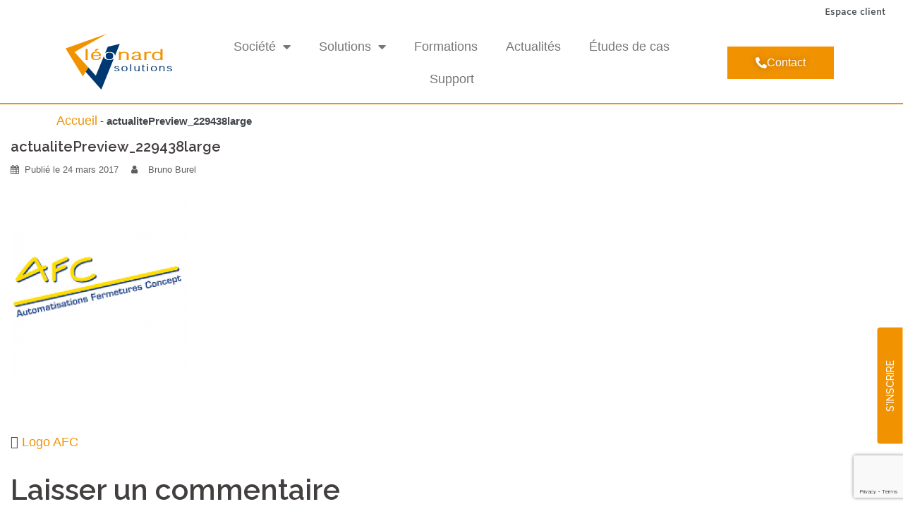

--- FILE ---
content_type: text/html; charset=utf-8
request_url: https://www.google.com/recaptcha/api2/anchor?ar=1&k=6LfLQYgUAAAAAGIbTMCyzy_-QluvkYvNQv4tjFO0&co=aHR0cHM6Ly93d3cubGVvbmFyZC1zb2x1dGlvbnMuY29tOjQ0Mw..&hl=en&v=PoyoqOPhxBO7pBk68S4YbpHZ&size=invisible&anchor-ms=20000&execute-ms=30000&cb=tkug4m4hi05q
body_size: 48570
content:
<!DOCTYPE HTML><html dir="ltr" lang="en"><head><meta http-equiv="Content-Type" content="text/html; charset=UTF-8">
<meta http-equiv="X-UA-Compatible" content="IE=edge">
<title>reCAPTCHA</title>
<style type="text/css">
/* cyrillic-ext */
@font-face {
  font-family: 'Roboto';
  font-style: normal;
  font-weight: 400;
  font-stretch: 100%;
  src: url(//fonts.gstatic.com/s/roboto/v48/KFO7CnqEu92Fr1ME7kSn66aGLdTylUAMa3GUBHMdazTgWw.woff2) format('woff2');
  unicode-range: U+0460-052F, U+1C80-1C8A, U+20B4, U+2DE0-2DFF, U+A640-A69F, U+FE2E-FE2F;
}
/* cyrillic */
@font-face {
  font-family: 'Roboto';
  font-style: normal;
  font-weight: 400;
  font-stretch: 100%;
  src: url(//fonts.gstatic.com/s/roboto/v48/KFO7CnqEu92Fr1ME7kSn66aGLdTylUAMa3iUBHMdazTgWw.woff2) format('woff2');
  unicode-range: U+0301, U+0400-045F, U+0490-0491, U+04B0-04B1, U+2116;
}
/* greek-ext */
@font-face {
  font-family: 'Roboto';
  font-style: normal;
  font-weight: 400;
  font-stretch: 100%;
  src: url(//fonts.gstatic.com/s/roboto/v48/KFO7CnqEu92Fr1ME7kSn66aGLdTylUAMa3CUBHMdazTgWw.woff2) format('woff2');
  unicode-range: U+1F00-1FFF;
}
/* greek */
@font-face {
  font-family: 'Roboto';
  font-style: normal;
  font-weight: 400;
  font-stretch: 100%;
  src: url(//fonts.gstatic.com/s/roboto/v48/KFO7CnqEu92Fr1ME7kSn66aGLdTylUAMa3-UBHMdazTgWw.woff2) format('woff2');
  unicode-range: U+0370-0377, U+037A-037F, U+0384-038A, U+038C, U+038E-03A1, U+03A3-03FF;
}
/* math */
@font-face {
  font-family: 'Roboto';
  font-style: normal;
  font-weight: 400;
  font-stretch: 100%;
  src: url(//fonts.gstatic.com/s/roboto/v48/KFO7CnqEu92Fr1ME7kSn66aGLdTylUAMawCUBHMdazTgWw.woff2) format('woff2');
  unicode-range: U+0302-0303, U+0305, U+0307-0308, U+0310, U+0312, U+0315, U+031A, U+0326-0327, U+032C, U+032F-0330, U+0332-0333, U+0338, U+033A, U+0346, U+034D, U+0391-03A1, U+03A3-03A9, U+03B1-03C9, U+03D1, U+03D5-03D6, U+03F0-03F1, U+03F4-03F5, U+2016-2017, U+2034-2038, U+203C, U+2040, U+2043, U+2047, U+2050, U+2057, U+205F, U+2070-2071, U+2074-208E, U+2090-209C, U+20D0-20DC, U+20E1, U+20E5-20EF, U+2100-2112, U+2114-2115, U+2117-2121, U+2123-214F, U+2190, U+2192, U+2194-21AE, U+21B0-21E5, U+21F1-21F2, U+21F4-2211, U+2213-2214, U+2216-22FF, U+2308-230B, U+2310, U+2319, U+231C-2321, U+2336-237A, U+237C, U+2395, U+239B-23B7, U+23D0, U+23DC-23E1, U+2474-2475, U+25AF, U+25B3, U+25B7, U+25BD, U+25C1, U+25CA, U+25CC, U+25FB, U+266D-266F, U+27C0-27FF, U+2900-2AFF, U+2B0E-2B11, U+2B30-2B4C, U+2BFE, U+3030, U+FF5B, U+FF5D, U+1D400-1D7FF, U+1EE00-1EEFF;
}
/* symbols */
@font-face {
  font-family: 'Roboto';
  font-style: normal;
  font-weight: 400;
  font-stretch: 100%;
  src: url(//fonts.gstatic.com/s/roboto/v48/KFO7CnqEu92Fr1ME7kSn66aGLdTylUAMaxKUBHMdazTgWw.woff2) format('woff2');
  unicode-range: U+0001-000C, U+000E-001F, U+007F-009F, U+20DD-20E0, U+20E2-20E4, U+2150-218F, U+2190, U+2192, U+2194-2199, U+21AF, U+21E6-21F0, U+21F3, U+2218-2219, U+2299, U+22C4-22C6, U+2300-243F, U+2440-244A, U+2460-24FF, U+25A0-27BF, U+2800-28FF, U+2921-2922, U+2981, U+29BF, U+29EB, U+2B00-2BFF, U+4DC0-4DFF, U+FFF9-FFFB, U+10140-1018E, U+10190-1019C, U+101A0, U+101D0-101FD, U+102E0-102FB, U+10E60-10E7E, U+1D2C0-1D2D3, U+1D2E0-1D37F, U+1F000-1F0FF, U+1F100-1F1AD, U+1F1E6-1F1FF, U+1F30D-1F30F, U+1F315, U+1F31C, U+1F31E, U+1F320-1F32C, U+1F336, U+1F378, U+1F37D, U+1F382, U+1F393-1F39F, U+1F3A7-1F3A8, U+1F3AC-1F3AF, U+1F3C2, U+1F3C4-1F3C6, U+1F3CA-1F3CE, U+1F3D4-1F3E0, U+1F3ED, U+1F3F1-1F3F3, U+1F3F5-1F3F7, U+1F408, U+1F415, U+1F41F, U+1F426, U+1F43F, U+1F441-1F442, U+1F444, U+1F446-1F449, U+1F44C-1F44E, U+1F453, U+1F46A, U+1F47D, U+1F4A3, U+1F4B0, U+1F4B3, U+1F4B9, U+1F4BB, U+1F4BF, U+1F4C8-1F4CB, U+1F4D6, U+1F4DA, U+1F4DF, U+1F4E3-1F4E6, U+1F4EA-1F4ED, U+1F4F7, U+1F4F9-1F4FB, U+1F4FD-1F4FE, U+1F503, U+1F507-1F50B, U+1F50D, U+1F512-1F513, U+1F53E-1F54A, U+1F54F-1F5FA, U+1F610, U+1F650-1F67F, U+1F687, U+1F68D, U+1F691, U+1F694, U+1F698, U+1F6AD, U+1F6B2, U+1F6B9-1F6BA, U+1F6BC, U+1F6C6-1F6CF, U+1F6D3-1F6D7, U+1F6E0-1F6EA, U+1F6F0-1F6F3, U+1F6F7-1F6FC, U+1F700-1F7FF, U+1F800-1F80B, U+1F810-1F847, U+1F850-1F859, U+1F860-1F887, U+1F890-1F8AD, U+1F8B0-1F8BB, U+1F8C0-1F8C1, U+1F900-1F90B, U+1F93B, U+1F946, U+1F984, U+1F996, U+1F9E9, U+1FA00-1FA6F, U+1FA70-1FA7C, U+1FA80-1FA89, U+1FA8F-1FAC6, U+1FACE-1FADC, U+1FADF-1FAE9, U+1FAF0-1FAF8, U+1FB00-1FBFF;
}
/* vietnamese */
@font-face {
  font-family: 'Roboto';
  font-style: normal;
  font-weight: 400;
  font-stretch: 100%;
  src: url(//fonts.gstatic.com/s/roboto/v48/KFO7CnqEu92Fr1ME7kSn66aGLdTylUAMa3OUBHMdazTgWw.woff2) format('woff2');
  unicode-range: U+0102-0103, U+0110-0111, U+0128-0129, U+0168-0169, U+01A0-01A1, U+01AF-01B0, U+0300-0301, U+0303-0304, U+0308-0309, U+0323, U+0329, U+1EA0-1EF9, U+20AB;
}
/* latin-ext */
@font-face {
  font-family: 'Roboto';
  font-style: normal;
  font-weight: 400;
  font-stretch: 100%;
  src: url(//fonts.gstatic.com/s/roboto/v48/KFO7CnqEu92Fr1ME7kSn66aGLdTylUAMa3KUBHMdazTgWw.woff2) format('woff2');
  unicode-range: U+0100-02BA, U+02BD-02C5, U+02C7-02CC, U+02CE-02D7, U+02DD-02FF, U+0304, U+0308, U+0329, U+1D00-1DBF, U+1E00-1E9F, U+1EF2-1EFF, U+2020, U+20A0-20AB, U+20AD-20C0, U+2113, U+2C60-2C7F, U+A720-A7FF;
}
/* latin */
@font-face {
  font-family: 'Roboto';
  font-style: normal;
  font-weight: 400;
  font-stretch: 100%;
  src: url(//fonts.gstatic.com/s/roboto/v48/KFO7CnqEu92Fr1ME7kSn66aGLdTylUAMa3yUBHMdazQ.woff2) format('woff2');
  unicode-range: U+0000-00FF, U+0131, U+0152-0153, U+02BB-02BC, U+02C6, U+02DA, U+02DC, U+0304, U+0308, U+0329, U+2000-206F, U+20AC, U+2122, U+2191, U+2193, U+2212, U+2215, U+FEFF, U+FFFD;
}
/* cyrillic-ext */
@font-face {
  font-family: 'Roboto';
  font-style: normal;
  font-weight: 500;
  font-stretch: 100%;
  src: url(//fonts.gstatic.com/s/roboto/v48/KFO7CnqEu92Fr1ME7kSn66aGLdTylUAMa3GUBHMdazTgWw.woff2) format('woff2');
  unicode-range: U+0460-052F, U+1C80-1C8A, U+20B4, U+2DE0-2DFF, U+A640-A69F, U+FE2E-FE2F;
}
/* cyrillic */
@font-face {
  font-family: 'Roboto';
  font-style: normal;
  font-weight: 500;
  font-stretch: 100%;
  src: url(//fonts.gstatic.com/s/roboto/v48/KFO7CnqEu92Fr1ME7kSn66aGLdTylUAMa3iUBHMdazTgWw.woff2) format('woff2');
  unicode-range: U+0301, U+0400-045F, U+0490-0491, U+04B0-04B1, U+2116;
}
/* greek-ext */
@font-face {
  font-family: 'Roboto';
  font-style: normal;
  font-weight: 500;
  font-stretch: 100%;
  src: url(//fonts.gstatic.com/s/roboto/v48/KFO7CnqEu92Fr1ME7kSn66aGLdTylUAMa3CUBHMdazTgWw.woff2) format('woff2');
  unicode-range: U+1F00-1FFF;
}
/* greek */
@font-face {
  font-family: 'Roboto';
  font-style: normal;
  font-weight: 500;
  font-stretch: 100%;
  src: url(//fonts.gstatic.com/s/roboto/v48/KFO7CnqEu92Fr1ME7kSn66aGLdTylUAMa3-UBHMdazTgWw.woff2) format('woff2');
  unicode-range: U+0370-0377, U+037A-037F, U+0384-038A, U+038C, U+038E-03A1, U+03A3-03FF;
}
/* math */
@font-face {
  font-family: 'Roboto';
  font-style: normal;
  font-weight: 500;
  font-stretch: 100%;
  src: url(//fonts.gstatic.com/s/roboto/v48/KFO7CnqEu92Fr1ME7kSn66aGLdTylUAMawCUBHMdazTgWw.woff2) format('woff2');
  unicode-range: U+0302-0303, U+0305, U+0307-0308, U+0310, U+0312, U+0315, U+031A, U+0326-0327, U+032C, U+032F-0330, U+0332-0333, U+0338, U+033A, U+0346, U+034D, U+0391-03A1, U+03A3-03A9, U+03B1-03C9, U+03D1, U+03D5-03D6, U+03F0-03F1, U+03F4-03F5, U+2016-2017, U+2034-2038, U+203C, U+2040, U+2043, U+2047, U+2050, U+2057, U+205F, U+2070-2071, U+2074-208E, U+2090-209C, U+20D0-20DC, U+20E1, U+20E5-20EF, U+2100-2112, U+2114-2115, U+2117-2121, U+2123-214F, U+2190, U+2192, U+2194-21AE, U+21B0-21E5, U+21F1-21F2, U+21F4-2211, U+2213-2214, U+2216-22FF, U+2308-230B, U+2310, U+2319, U+231C-2321, U+2336-237A, U+237C, U+2395, U+239B-23B7, U+23D0, U+23DC-23E1, U+2474-2475, U+25AF, U+25B3, U+25B7, U+25BD, U+25C1, U+25CA, U+25CC, U+25FB, U+266D-266F, U+27C0-27FF, U+2900-2AFF, U+2B0E-2B11, U+2B30-2B4C, U+2BFE, U+3030, U+FF5B, U+FF5D, U+1D400-1D7FF, U+1EE00-1EEFF;
}
/* symbols */
@font-face {
  font-family: 'Roboto';
  font-style: normal;
  font-weight: 500;
  font-stretch: 100%;
  src: url(//fonts.gstatic.com/s/roboto/v48/KFO7CnqEu92Fr1ME7kSn66aGLdTylUAMaxKUBHMdazTgWw.woff2) format('woff2');
  unicode-range: U+0001-000C, U+000E-001F, U+007F-009F, U+20DD-20E0, U+20E2-20E4, U+2150-218F, U+2190, U+2192, U+2194-2199, U+21AF, U+21E6-21F0, U+21F3, U+2218-2219, U+2299, U+22C4-22C6, U+2300-243F, U+2440-244A, U+2460-24FF, U+25A0-27BF, U+2800-28FF, U+2921-2922, U+2981, U+29BF, U+29EB, U+2B00-2BFF, U+4DC0-4DFF, U+FFF9-FFFB, U+10140-1018E, U+10190-1019C, U+101A0, U+101D0-101FD, U+102E0-102FB, U+10E60-10E7E, U+1D2C0-1D2D3, U+1D2E0-1D37F, U+1F000-1F0FF, U+1F100-1F1AD, U+1F1E6-1F1FF, U+1F30D-1F30F, U+1F315, U+1F31C, U+1F31E, U+1F320-1F32C, U+1F336, U+1F378, U+1F37D, U+1F382, U+1F393-1F39F, U+1F3A7-1F3A8, U+1F3AC-1F3AF, U+1F3C2, U+1F3C4-1F3C6, U+1F3CA-1F3CE, U+1F3D4-1F3E0, U+1F3ED, U+1F3F1-1F3F3, U+1F3F5-1F3F7, U+1F408, U+1F415, U+1F41F, U+1F426, U+1F43F, U+1F441-1F442, U+1F444, U+1F446-1F449, U+1F44C-1F44E, U+1F453, U+1F46A, U+1F47D, U+1F4A3, U+1F4B0, U+1F4B3, U+1F4B9, U+1F4BB, U+1F4BF, U+1F4C8-1F4CB, U+1F4D6, U+1F4DA, U+1F4DF, U+1F4E3-1F4E6, U+1F4EA-1F4ED, U+1F4F7, U+1F4F9-1F4FB, U+1F4FD-1F4FE, U+1F503, U+1F507-1F50B, U+1F50D, U+1F512-1F513, U+1F53E-1F54A, U+1F54F-1F5FA, U+1F610, U+1F650-1F67F, U+1F687, U+1F68D, U+1F691, U+1F694, U+1F698, U+1F6AD, U+1F6B2, U+1F6B9-1F6BA, U+1F6BC, U+1F6C6-1F6CF, U+1F6D3-1F6D7, U+1F6E0-1F6EA, U+1F6F0-1F6F3, U+1F6F7-1F6FC, U+1F700-1F7FF, U+1F800-1F80B, U+1F810-1F847, U+1F850-1F859, U+1F860-1F887, U+1F890-1F8AD, U+1F8B0-1F8BB, U+1F8C0-1F8C1, U+1F900-1F90B, U+1F93B, U+1F946, U+1F984, U+1F996, U+1F9E9, U+1FA00-1FA6F, U+1FA70-1FA7C, U+1FA80-1FA89, U+1FA8F-1FAC6, U+1FACE-1FADC, U+1FADF-1FAE9, U+1FAF0-1FAF8, U+1FB00-1FBFF;
}
/* vietnamese */
@font-face {
  font-family: 'Roboto';
  font-style: normal;
  font-weight: 500;
  font-stretch: 100%;
  src: url(//fonts.gstatic.com/s/roboto/v48/KFO7CnqEu92Fr1ME7kSn66aGLdTylUAMa3OUBHMdazTgWw.woff2) format('woff2');
  unicode-range: U+0102-0103, U+0110-0111, U+0128-0129, U+0168-0169, U+01A0-01A1, U+01AF-01B0, U+0300-0301, U+0303-0304, U+0308-0309, U+0323, U+0329, U+1EA0-1EF9, U+20AB;
}
/* latin-ext */
@font-face {
  font-family: 'Roboto';
  font-style: normal;
  font-weight: 500;
  font-stretch: 100%;
  src: url(//fonts.gstatic.com/s/roboto/v48/KFO7CnqEu92Fr1ME7kSn66aGLdTylUAMa3KUBHMdazTgWw.woff2) format('woff2');
  unicode-range: U+0100-02BA, U+02BD-02C5, U+02C7-02CC, U+02CE-02D7, U+02DD-02FF, U+0304, U+0308, U+0329, U+1D00-1DBF, U+1E00-1E9F, U+1EF2-1EFF, U+2020, U+20A0-20AB, U+20AD-20C0, U+2113, U+2C60-2C7F, U+A720-A7FF;
}
/* latin */
@font-face {
  font-family: 'Roboto';
  font-style: normal;
  font-weight: 500;
  font-stretch: 100%;
  src: url(//fonts.gstatic.com/s/roboto/v48/KFO7CnqEu92Fr1ME7kSn66aGLdTylUAMa3yUBHMdazQ.woff2) format('woff2');
  unicode-range: U+0000-00FF, U+0131, U+0152-0153, U+02BB-02BC, U+02C6, U+02DA, U+02DC, U+0304, U+0308, U+0329, U+2000-206F, U+20AC, U+2122, U+2191, U+2193, U+2212, U+2215, U+FEFF, U+FFFD;
}
/* cyrillic-ext */
@font-face {
  font-family: 'Roboto';
  font-style: normal;
  font-weight: 900;
  font-stretch: 100%;
  src: url(//fonts.gstatic.com/s/roboto/v48/KFO7CnqEu92Fr1ME7kSn66aGLdTylUAMa3GUBHMdazTgWw.woff2) format('woff2');
  unicode-range: U+0460-052F, U+1C80-1C8A, U+20B4, U+2DE0-2DFF, U+A640-A69F, U+FE2E-FE2F;
}
/* cyrillic */
@font-face {
  font-family: 'Roboto';
  font-style: normal;
  font-weight: 900;
  font-stretch: 100%;
  src: url(//fonts.gstatic.com/s/roboto/v48/KFO7CnqEu92Fr1ME7kSn66aGLdTylUAMa3iUBHMdazTgWw.woff2) format('woff2');
  unicode-range: U+0301, U+0400-045F, U+0490-0491, U+04B0-04B1, U+2116;
}
/* greek-ext */
@font-face {
  font-family: 'Roboto';
  font-style: normal;
  font-weight: 900;
  font-stretch: 100%;
  src: url(//fonts.gstatic.com/s/roboto/v48/KFO7CnqEu92Fr1ME7kSn66aGLdTylUAMa3CUBHMdazTgWw.woff2) format('woff2');
  unicode-range: U+1F00-1FFF;
}
/* greek */
@font-face {
  font-family: 'Roboto';
  font-style: normal;
  font-weight: 900;
  font-stretch: 100%;
  src: url(//fonts.gstatic.com/s/roboto/v48/KFO7CnqEu92Fr1ME7kSn66aGLdTylUAMa3-UBHMdazTgWw.woff2) format('woff2');
  unicode-range: U+0370-0377, U+037A-037F, U+0384-038A, U+038C, U+038E-03A1, U+03A3-03FF;
}
/* math */
@font-face {
  font-family: 'Roboto';
  font-style: normal;
  font-weight: 900;
  font-stretch: 100%;
  src: url(//fonts.gstatic.com/s/roboto/v48/KFO7CnqEu92Fr1ME7kSn66aGLdTylUAMawCUBHMdazTgWw.woff2) format('woff2');
  unicode-range: U+0302-0303, U+0305, U+0307-0308, U+0310, U+0312, U+0315, U+031A, U+0326-0327, U+032C, U+032F-0330, U+0332-0333, U+0338, U+033A, U+0346, U+034D, U+0391-03A1, U+03A3-03A9, U+03B1-03C9, U+03D1, U+03D5-03D6, U+03F0-03F1, U+03F4-03F5, U+2016-2017, U+2034-2038, U+203C, U+2040, U+2043, U+2047, U+2050, U+2057, U+205F, U+2070-2071, U+2074-208E, U+2090-209C, U+20D0-20DC, U+20E1, U+20E5-20EF, U+2100-2112, U+2114-2115, U+2117-2121, U+2123-214F, U+2190, U+2192, U+2194-21AE, U+21B0-21E5, U+21F1-21F2, U+21F4-2211, U+2213-2214, U+2216-22FF, U+2308-230B, U+2310, U+2319, U+231C-2321, U+2336-237A, U+237C, U+2395, U+239B-23B7, U+23D0, U+23DC-23E1, U+2474-2475, U+25AF, U+25B3, U+25B7, U+25BD, U+25C1, U+25CA, U+25CC, U+25FB, U+266D-266F, U+27C0-27FF, U+2900-2AFF, U+2B0E-2B11, U+2B30-2B4C, U+2BFE, U+3030, U+FF5B, U+FF5D, U+1D400-1D7FF, U+1EE00-1EEFF;
}
/* symbols */
@font-face {
  font-family: 'Roboto';
  font-style: normal;
  font-weight: 900;
  font-stretch: 100%;
  src: url(//fonts.gstatic.com/s/roboto/v48/KFO7CnqEu92Fr1ME7kSn66aGLdTylUAMaxKUBHMdazTgWw.woff2) format('woff2');
  unicode-range: U+0001-000C, U+000E-001F, U+007F-009F, U+20DD-20E0, U+20E2-20E4, U+2150-218F, U+2190, U+2192, U+2194-2199, U+21AF, U+21E6-21F0, U+21F3, U+2218-2219, U+2299, U+22C4-22C6, U+2300-243F, U+2440-244A, U+2460-24FF, U+25A0-27BF, U+2800-28FF, U+2921-2922, U+2981, U+29BF, U+29EB, U+2B00-2BFF, U+4DC0-4DFF, U+FFF9-FFFB, U+10140-1018E, U+10190-1019C, U+101A0, U+101D0-101FD, U+102E0-102FB, U+10E60-10E7E, U+1D2C0-1D2D3, U+1D2E0-1D37F, U+1F000-1F0FF, U+1F100-1F1AD, U+1F1E6-1F1FF, U+1F30D-1F30F, U+1F315, U+1F31C, U+1F31E, U+1F320-1F32C, U+1F336, U+1F378, U+1F37D, U+1F382, U+1F393-1F39F, U+1F3A7-1F3A8, U+1F3AC-1F3AF, U+1F3C2, U+1F3C4-1F3C6, U+1F3CA-1F3CE, U+1F3D4-1F3E0, U+1F3ED, U+1F3F1-1F3F3, U+1F3F5-1F3F7, U+1F408, U+1F415, U+1F41F, U+1F426, U+1F43F, U+1F441-1F442, U+1F444, U+1F446-1F449, U+1F44C-1F44E, U+1F453, U+1F46A, U+1F47D, U+1F4A3, U+1F4B0, U+1F4B3, U+1F4B9, U+1F4BB, U+1F4BF, U+1F4C8-1F4CB, U+1F4D6, U+1F4DA, U+1F4DF, U+1F4E3-1F4E6, U+1F4EA-1F4ED, U+1F4F7, U+1F4F9-1F4FB, U+1F4FD-1F4FE, U+1F503, U+1F507-1F50B, U+1F50D, U+1F512-1F513, U+1F53E-1F54A, U+1F54F-1F5FA, U+1F610, U+1F650-1F67F, U+1F687, U+1F68D, U+1F691, U+1F694, U+1F698, U+1F6AD, U+1F6B2, U+1F6B9-1F6BA, U+1F6BC, U+1F6C6-1F6CF, U+1F6D3-1F6D7, U+1F6E0-1F6EA, U+1F6F0-1F6F3, U+1F6F7-1F6FC, U+1F700-1F7FF, U+1F800-1F80B, U+1F810-1F847, U+1F850-1F859, U+1F860-1F887, U+1F890-1F8AD, U+1F8B0-1F8BB, U+1F8C0-1F8C1, U+1F900-1F90B, U+1F93B, U+1F946, U+1F984, U+1F996, U+1F9E9, U+1FA00-1FA6F, U+1FA70-1FA7C, U+1FA80-1FA89, U+1FA8F-1FAC6, U+1FACE-1FADC, U+1FADF-1FAE9, U+1FAF0-1FAF8, U+1FB00-1FBFF;
}
/* vietnamese */
@font-face {
  font-family: 'Roboto';
  font-style: normal;
  font-weight: 900;
  font-stretch: 100%;
  src: url(//fonts.gstatic.com/s/roboto/v48/KFO7CnqEu92Fr1ME7kSn66aGLdTylUAMa3OUBHMdazTgWw.woff2) format('woff2');
  unicode-range: U+0102-0103, U+0110-0111, U+0128-0129, U+0168-0169, U+01A0-01A1, U+01AF-01B0, U+0300-0301, U+0303-0304, U+0308-0309, U+0323, U+0329, U+1EA0-1EF9, U+20AB;
}
/* latin-ext */
@font-face {
  font-family: 'Roboto';
  font-style: normal;
  font-weight: 900;
  font-stretch: 100%;
  src: url(//fonts.gstatic.com/s/roboto/v48/KFO7CnqEu92Fr1ME7kSn66aGLdTylUAMa3KUBHMdazTgWw.woff2) format('woff2');
  unicode-range: U+0100-02BA, U+02BD-02C5, U+02C7-02CC, U+02CE-02D7, U+02DD-02FF, U+0304, U+0308, U+0329, U+1D00-1DBF, U+1E00-1E9F, U+1EF2-1EFF, U+2020, U+20A0-20AB, U+20AD-20C0, U+2113, U+2C60-2C7F, U+A720-A7FF;
}
/* latin */
@font-face {
  font-family: 'Roboto';
  font-style: normal;
  font-weight: 900;
  font-stretch: 100%;
  src: url(//fonts.gstatic.com/s/roboto/v48/KFO7CnqEu92Fr1ME7kSn66aGLdTylUAMa3yUBHMdazQ.woff2) format('woff2');
  unicode-range: U+0000-00FF, U+0131, U+0152-0153, U+02BB-02BC, U+02C6, U+02DA, U+02DC, U+0304, U+0308, U+0329, U+2000-206F, U+20AC, U+2122, U+2191, U+2193, U+2212, U+2215, U+FEFF, U+FFFD;
}

</style>
<link rel="stylesheet" type="text/css" href="https://www.gstatic.com/recaptcha/releases/PoyoqOPhxBO7pBk68S4YbpHZ/styles__ltr.css">
<script nonce="GCXHk5H7VcwKhgxnt0MAAw" type="text/javascript">window['__recaptcha_api'] = 'https://www.google.com/recaptcha/api2/';</script>
<script type="text/javascript" src="https://www.gstatic.com/recaptcha/releases/PoyoqOPhxBO7pBk68S4YbpHZ/recaptcha__en.js" nonce="GCXHk5H7VcwKhgxnt0MAAw">
      
    </script></head>
<body><div id="rc-anchor-alert" class="rc-anchor-alert"></div>
<input type="hidden" id="recaptcha-token" value="[base64]">
<script type="text/javascript" nonce="GCXHk5H7VcwKhgxnt0MAAw">
      recaptcha.anchor.Main.init("[\x22ainput\x22,[\x22bgdata\x22,\x22\x22,\[base64]/[base64]/bmV3IFpbdF0obVswXSk6Sz09Mj9uZXcgWlt0XShtWzBdLG1bMV0pOks9PTM/bmV3IFpbdF0obVswXSxtWzFdLG1bMl0pOks9PTQ/[base64]/[base64]/[base64]/[base64]/[base64]/[base64]/[base64]/[base64]/[base64]/[base64]/[base64]/[base64]/[base64]/[base64]\\u003d\\u003d\x22,\[base64]\\u003d\\u003d\x22,\x22wooAbMKdYcKzMTDDllbDmsKvI8OWa8O6d8K6UnF3w7o2wosSw4hFcsO3w43CqU3Dq8OTw4PCn8KNw6DCi8KMw5XCtsOgw7/[base64]/DgMKGw7DDnMKgwpfCoxXCnBrClVl/MG3DtSvClCnCosOlIcKLbVIvCWHChMOYEWPDtsOuw4PDgsOlDTQPwqfDhQXDvcK8w75Bw5oqBsKrAMKkYMK7BTfDkkjChsOqNGVxw7d5woVOwoXDqms5fkcVDcOrw6FLTjHCjcKWYMKmF8Kcw5Bfw6PDuT3CmknChjXDgMKFGMKWGXpcIixKc8K1CMOwJcOtJ2Q6w5/Ctn/DgMOGQsKFwqzCu8OzwrpAYMK8wo3CmCbCtMKBwpvCmxV7wqtkw6jCrsKfw4rCim3DtzU4wrvCncKqw4IMwqXDiy0ewpnCr2xJBcOFLMOnw7JUw6lmw5jCosOKEA1mw6xfw4DCo37DkF7DgVHDk18+w5lyV8K2QW/DuhoCdXAwWcKEwr/Cog5lw7HDoMO7w5zDu3FHNX80w7zDoknDn0UvJy5fTsKiwrwEesOmw6TDhAs1JsOQwrvClMKIc8OfPcOzwphKYsO8HRgFYsOyw7XCvsKbwrFrw6QrX37CgibDv8KAw6LDvcOhIxNBYWoLKVXDjXnCnC/[base64]/DoSrCm8KVW2FNwq7CgCzCuk7CtDBRFsKUSMONN17Dt8KJwobDusKqRzbCgWU+L8OVG8OrwqBiw7zCucO2LMKzw43CgzPCsiLClHEBbcKaSyMgw4XChQxqdcOmwrbCtWzDrSwuwq1qwq0FI1HCpnDDp1HDrjPDr0LDgR/CkMOuwoIrw5JAw5bCr0lawq16wpHCqnHCh8KNw47DlsOcWsOswq1cMgF+woTCgcOGw5E6w5LCrMKfP3LCuSXDhXPCq8OEQcOCw45Gw5h8wppYw6s9w6ktw6XDt8KIe8OSwoLDgsK6YsKcZcKjHcK8DcOVw6DCh2gkwrw/wrg4wrfDk3nDl3XCrTzDsEHDoCzCrxgkIGchwpTCnyHDqMK3UD45Fi/DhMKKZxPDjRXDlCzCi8KXwpvDlsOPBWvDpjoIwohlw5thwqJEwpIXfcKzJ29NKm7CicKfw69cw7YMJMOUwpxfw7/Cs0PCr8KbQcK3w7nCs8KfO8Kfwr7CosO5T8OQRsKmw7bDhcONwowgwoA6wq3DgF8Cw4/CnRTDpsKEwr1Ww7nDn8O/VFTCisOXOybDq0zCgcKpOCPClMOdw5PDr1kww6pHw7huBMKdOGN9WAcxw5tYwrvDkCsvf8O/[base64]/wojDuEHCq2dIJsKqwq47wq1MEHdkw4vDnsKcf8KDTcK/wpgrw6nDn2HDgMKCYjbCqRrCjMKjw6JzZ2fDrRJEw7kWw5FsaVnDisOYw6E/[base64]/CjCEewrATTGLCjcO/wpfCjBHCmwfDjgwAw63DgcK5w50+w6w5fEnCoMKWwqnDu8O/A8OoJ8Odwpxhw5spfybDlcKCwo/CqgQWcVrCm8OKc8KWw5Z7wqHCm05nVsO2PcKoRGvColceMEbDpRfDg8OLwoZZRMKqQcKFw6dFHMKOC8Olw6bDt1fCscOww7c3ZcK2bj9pecOyw43CiMK8wonClXl+w5xJwqvCgl44PhlFw6nCsX/Dnm88QgIoDBRzw6bDmzhXLwAJbcKiw4N/[base64]/DqT8jNMOZU13ChMOnRcOXwoROOMKbwrHCpsOgw4TCmj3CgFc4Gh8WDVkYw6fCpRVvSyrCkWZCwrLCvMOAw6ZmPcOGwo3DkmANBcKUMArCkz/CuWQrw53CuMKwMwprw6zDpRjCoMObEcK7w7oxwqgGw4kDVsOkHsKjw5LCr8KzGjYow6DDjMKTw4tLXsOMw57Cuw7CrcOzw6JPw6zDpcKbwo/CvsOmw6fCg8K7wpl9woLCrMK8VGVhRMKowrHCl8Kww58MZT13wq4lSXnDpnPDosOKw4fDsMOwXcKBERbDlnl3wox/w6pDwp7ChjrDs8OaOzHDqVnDncK/[base64]/CsjDCoy9jS8O/VMKxwrbCvMKJwrLCiMO1anjDpsKiPCvDjDoBfkJVwrdswqc6w6vCnMKVwpPCusKDwqk9RhTDnUUNw7PChsK/byVKw79Aw6F/[base64]/DmMKtIcOqaGvDtMOLaMOdwopsXsKAw5nCpnNowpUfYTAUwpXDr3zDsMO+wojDnMKRPSpdw5DDqsONwrPColvCpHJ/[base64]/[base64]/w5c/FsOMwqcBCcKcVMK0FcKowrPDlz86w7RYe1oWB3khXDLDgsKcFgbDqsOHXMOCw5TCujbDicKeWxcAJ8OoXjoUEcOdMzXCiDw3KsKdw7HCvcKoCnrDgUnDm8O1wqTCrcKnIsKsw6XCgi/ChsKhw69Mw5svHyzDqDVfwpMlwpNODGtcwpfCtcKjN8O+dFvCh39ywoPCsMOZw4DDoB5Aw4vDrcOeRcKYUAdtWxfDuEkdP8OzwobDkVVoLRhTW0fCtxDDsQItwocdCXfClxTDiGZTG8OIw5/ClzLDg8KbHSliwqEjbkRfw6fDicK9wroiwoRbw4xPwrnDkCgSdXXDlkU4MsKyGcKlwrTDohbCtQ/Cj34Ke8KuwpJXCQzCmsODwq/DnSbCi8OYw7/DlEcvCybDmAXDvcKowqJ/w6LCrHNKwrnDqlMswpfDrmILG8OGa8KkKsKYwr1Zw5nDh8OQdlrDqhHDjx7DgV3Ct2jDnGPCtyfDrcKqOMKiGcKcEsKmYFnCrVNswpzCsTsgGFM/L1/Dr3/Ct0fDsMKwQkdKwpxUwrMNw4nDrcKGYk0Gwq/ClcKwwobCl8K3wpXDlcKkZAHCs2IgNsOKw4jDn30sw61ZTUTCgB9Hw4DCj8KGXR/CiMKJR8O8wofDhClPDsKCwpHCiThYHcOiw5Usw6Zlw4PDuQDDhRMnCcOfw48sw4Blw7IUSsO3SSrDssKuw4UpbMKASMKgK03DlsKwDx9+w6sJw5XCu8KJVy3ClsOsUMOqaMKFVcO2ScK0F8OBwp3DiABXwolcQMO3NsOgw5x/w4heVsKmQMKGUcOoMcOEw4N9PlPCmnDDncOPwqHDosOHScKHw53CsMKtwqR4M8KLJ8ODw689wrJHwpFrw7Nfw5bDicOpw7TDu35RYMKcDsKnw6ZswoLCocK9w5wrdyJYw5HDvUZyXw7CqU0/O8Kgw4s+wrnChzlpwo/DgivDscO4w47DvcKNw7HCuMKxwodwcsO4EiXCg8OkI8KbQ8KRwrI/w4bCg34MwqjClWtRw4DDii1FfQ/Dj0rCrcKWwqrDhsO+w4BcMCNKwqvCjMKxecKZw75lwrvClsODw7/DtsKxGMOHw7jCsmV8w40adAkgw4IOV8OVDx5bw60+wqDCsH1gwqTCh8KEHywjWh7DnRDCmcO1w7XCssKtw7xpGU4IwqzDiCHCpcOXUTh3wp/[base64]/[base64]/[base64]/DvMKfGcOMXsKFw6Y2wqPDiREGGcOPw45Tw5pfwrZywoZLw5URwr3DpcKGWG/DlQlzUWHCrFfCnDoWZSBAwq99w7TClsO0woktcsKcaFA6FMONFMK8dsKmwoREwrVGQcKZIkZtw5/CtcKewoXDmhR4Q2/CuzZ6A8KfYjTCigbDryPCvcKUa8Kbw7TDnMOdTMODTErCk8OrwqV6w6BIecO1wprCuh7Ct8KhMjlTwpcsworCnwHDlS3CuS1ewoxmP1XCjcK5wqLCrsK2YsOvwrTCmn3DjBpRPwrCqhkJNndYwq/DgsOBCMKmwqsxw6vCgSTDt8OTQRnCkMOMwpHDgWQXw60ewrXCvE3Ck8OJwpZfw7gnMTDDjDXCv8KAw6kiw7TCpMKAwqzCpcKbDiASwoDDiE1jB3fCucKeEsO+DMKZwohUSsKYCsKUwocsEkx1PA9WwrjDgEfDoHQcBcOQQk/DscOVLFLCl8OlEsKqw60kIEXChElBMhzCnzJEw5MtwpLDrXgkw7I2HMKAa1YMP8OIw7cBwq4NdR9IDsOIw5E7XsK0fMKPY8OpaDnCm8Osw659w5fDrcO7w6/DgcOyYQzDt8KXIMOZLsKhWiDDv2fDiMK/w5XCq8OywphHwrDDlMKAw5TCmsODAV1gTsOowopWw4fDnF5cfjrDtXdRF8O4w6TDt8KFwo83XsKNIcOlbsKCw67CmQdJKcKGw4vDtHzDvMOFXGIMwpnDrTIFGsO2WmLDr8K/w60Xwqdnwr3Dvj9jw6/[base64]/DpcOCO2EawqXCo8Owf8KvKzjDsUrCs8OUTcK9HMOVBcOzwqMMwqPDjx4tw6c9ScKnw4fCmsKqZw46w6XCrMOeWcOLXUMnwplKaMOqwpBoRMKDGsOdw7o/w6nCtXM1MsKyNsKKFV3CjsO8d8ONw6zCjj4SdFsaHkoCWg4uw4bDliYmc8OIw5TDtsOxw47DrsOQVMOiwo/Dp8O3w57DsBdRd8O8NFjDiMOQw6VQw6PDvcOqIcKHYijDlgHChTZzw4jCocKmw5UXG2wUPMOkEHjDrcO7woDDkn10dcOmdiDDkFlEw6/CgMOeMEPDrkptwpHCsF7CpXd1Z3TDlSMxL1wUO8KBwrLDmBrDlsKTUVkGwrxhwp3CuFdfAcKDO1/DqSsHw5nDqlcAYcO5w5zCnwBlWx3CjsKxChwiel/CnmdpwqZRw7EvfVgbw68pP8KeYMKfNyY+JFVZw67CpsKrb0bDlSQYaxnCoT1MUcKhT8K3wpZ2G3Bew5MPw6/DnT/CpMKbw7B4Sm/Dn8OfWmDDkl4tw5NMHjROLTdEwrTDrsOzw4LCr8OLw4rDiALCmnIONcKkwpp3acKnKV3ClWJ2wqXCmMKBwpzDgMOkw7HDlgrCvwLDqMOawrU1wr7DnMObWX1GQMK/w47DlF7DvBTCrU/CncKYOhRAJGUiXU8Aw5JVw51pwpHChMK1wpF2w5zDkWDDlXnDsBUpBcKoIhVRAMOSCcKzwovDm8KDcEd+w7bDp8KQwrJgw6nDrsKiVGjDocKdfQbDgEQewqYRG8KcRUhmwrx/w4ohwrTDkmzCnRNIwr/[base64]/ClVx2w6hXXFBxw65Iw5DDmcKiAcKUWgY5S8KUw40CdQkKQnrCl8Kbw7wqw4zDnQ3DpAsBLVx/wp4awo/DrMO8woE0wovCrA/CscO4NcK5w7fDmMOpAEjDkjPDmcOAwpUDVwsew6IgwpFyw5/CsU7DsDQMCsOeeThXwqXCnm/Cr8OZMsKBIsOQG8Kgw7fCi8KPw6JJCCxXw6/Dr8Otw6XDv8O6w68iTMKdSMOSw7F6w57DvUXChcK1w7nCrGbDq3tFOybDncKyw6pQw5HDh17DkcOMX8KrSMKjwr3DqsK+w7x7wrrDoS3CssKqwqPChlTCvMOOEMOOLsOpVDrCosKPesKRaDFlwr1iwqbDhl/DmMKFw6VowppVV2NqwrzDgcOMw6/CjcKrwpPDi8OYwrAVw5kWNMK0cMKQw5bCi8K3w6HDnMKrwqgWwrrDoSdIe0kKQsOOw5s/[base64]/CuAYGw63CtSNXcsOrd8KPHMOuJsO2RWPDqgRvw5nDgDrDqG9JacKXw4knwoLDoMKVd8OZAy3Dk8OARsOGfMKcw7/DtsKDPD5HU8OGwpDCu1jCuiE8wroQF8Ohwq3Ck8K1PikObMODw6nDsGkyccKuw7/DuHjDuMO4w7BbUVN+wpfDnlnCicOLw5oGwoTDsMK8wpfCkXBdcWDCpMK6AMK/wrLCrcKJwp4ww6HCi8KxAHTDhsKdayPCnMKfWinCrT/CtcOZYGjCsjjDgMKVw4R1IsOvecKCMsKIKzHDlMOvY8OlN8OQQcKFwpPDisKGWRF5w4LCrsOCL2rCisOEFsK8fcKowq1Owr48LMKEw6nCs8OmZsOeNRbCtEHClcOWwq40wqlcw7JOw6nCqnDDoXHCjx/CgzPChsO9UMOPwqvCgMO3wr7CnsOxw7/[base64]/DosKxV1/ChVNHJMO3IsOlw57CrcKIEMO/W8K5wpTDkcOawprDncOlIz9dw4wMwqwRGMOOHcOuTMOuw4FKFsKJGVXCgFzDhsOzwr01DlbDvwfCtsKeSsO6CMOjMsOFwrh/OsKvMih+GHTDs0rChcOew7JEKgXDsDBTC3loUEwUYMOIw7nCqcOnAMKwF3syExrCsMOsdMOSO8KCwrocSsOxwql6JsKhwoZqFgULFSwOdUkHS8OxA2HCvlvCoylMw6IbwrHCgsOpMG4Jw5pJacKJw7/CvsK5w7XCicO8w6zDksO2BsOewqcrwobCo0TDmsKxVMOXUcOWCg7Dn2hMw7UOVMO7woDDpg93w6EWXsKQLwHDn8OFw5NWw6vCrHQKw6jClHtmw6TCtDZWwpwtw4o9AzbDkMK/KMOrw5RzwqXCj8KhwqfCjTTCnsOoc8Kdw5bCl8KQZsOhw7LCtjfDiMOOM2jDomNdecO8woPDvcK6LAhgw6tAwrRzRnovH8O+wpjDocKYwoTCs1XClsOUw5VVGDXCosKvRsKnwoHCqXs8wqDCicOowpoqHMOvwr14cMKNETnCosKiAR7DnkLCvirDiC7DqMKfw4k/wpnDqVw/MiMDw7vDinbCkRZeOl4FNcOMTcO2ZV/Dq8O6FnU+RjnDl2HDlsOKw6UvwrPDiMK7wrMcw6Q3w7jDjS/Ds8KBVnvCgF7Ch2Iew43Dq8KZw6Rta8Kow4DCnEczw5vCoMKEwr1Nw4LCjENNLsKJZXzDiMKRFsO+w5Adw6gYMHjDq8KEDDHCj2xUwqISVMOnw6PDnxXCicOpwrQLw73DvTgcwpo7w5PDvRbDnHLDmsK1w6/CiwrDhsKMwqvCgMOtwoA3w6/[base64]/DiDY9w5fDuynCvy7DrMO9UsO0KMOZX2ZDwoMIw5kuw4vDlSd5RzA7wp5XIsKUCkAEw7zDp0ImQS7DrcKzNsO9w49Aw6/DmsK1dcObw6vDksKUYT/DpMKMfcOzw4jDsG1EwqI0w5bDt8KsaUhNwqPDgCAow7nDjVXCjU4MZFPCosKjw57CsBNTw7rDlMK1dkFYwrPCr3Ezw7bDoghbw7fCtsOTScKxw7cRwooxacOdBjvDisK9ecKrbA3DlV1AUlwsJA3DgEhgIlLDrsOeUHcdw4IcwqAxCQkCQsOrwq/DumDCn8O/UETCr8KuCHM9wr1zwpRceMKNa8OZwpcRwpbCt8Omw6gewqZOwqhrFTjDq3XCucKIF0lcw5bClR/CqsK3wqkXHcOvw4vCuH8qX8KsIUjDtMOAXcOWw6Mjw7p5wpxTw70AM8OxeiMxwodgw4XCuMOpW3AKw6/ClUQ8JsKUw7XCicOxw7A7C0PCgsKxXcOWTTnDhXXCkRrCr8OYK2zDoh/CgU3DpMKswqHCvWcXJ1owLiwoXMKbdsKwwp7CgD/DgUclwpfClSVkIUDDkSjDucOzwozCgEMwfsOvwrA0w5lPwprDuMKKw5EqXsOnATU4wpdCw6XClMOgVxUpKgoNw4t/wo05wpnDgULCr8KWwpMFPcKGwq7CmUjDjxPDtMKSHTTDlyw4IC7DncOBZiEqOjbDu8OECxF5EsKgw6BjEMOVw7LClRfDiGkkw7p9JnFgw45DWn3DqVjChyzDu8Orw5fCnTYXCXPCh0UYw67Ct8KnZVF0G3/DpAlWd8K2wovCjh7Cqx7ClMKjwrDDvxHCqUPChsOgwofDv8KpFcOMwqVrDTYrdVTCpWfCkFNbw4rDhMOMagMhGcOhworCvFvCsS9tw67DumxgacK4IVLDhwfDgMKaIsO2C2rDi8OLJsOAN8Kdw53CtxMnHF/[base64]/DqwfDpAtRw4nDrFjDtwhXw6jDgyPCizpRwpvCoSvDvsOTL8OwesKOwqjDqhLDpMO9IMKQdk1Kw7DDm2/Cg8KiwpbDlMKfRcOjwpXDu11mKcKEw5vDkMK3UcOLw5TCi8OdOcKgw6Z/w7BTfSohccO6NMKWw4Zewq86w4Ngak1lfWbDojzDkMKrwoYXw4sUw4TDiHxZPl/DmlkJHcOXFX0uBcOyZcKrwonCm8O3w5XDrVMmYsOVwonDicOLXQjCrSgnw53Dm8OKE8OVEWAewoHDoCVgchIrw451woUsOMO0N8KkIWfDsMOGYyPDksO1Iy3Dk8OwSXl3BGdResKmwqQkKVtIw5dwNgjCpFYPEHpdV1FMYjzDlMKFwq/CvsOIL8O5KlDDoxnDkcKrRcKdw6DDpCwyNDkPw7jDqMOAfFDDm8OuwqZLbMOEw70XwpPCqQjCk8O9ZR0QGCskWsK2QmM8wo3CjCTDoHnCgWjCicOow4XDhilvUhUGwoXDgFN9wqpTw4cCOsO2WULDscOAWMKAwpdwcsOZw4HCosKtfB3CrMKEwpF/w7/CusKoTgQCM8KSwrPCusKjwpgwBW1HLWpIw7LCrcOywpbCo8KbCcOeb8KAw4fDpcO/fTRjwqJow5BWfWkEw5PCijTCsxVsS8Kiw4huLwkiwobChMOER27Dt2g6cD1DRcKDYsKKw7vClcOVwrAFVMOnwoLDt8Opw68aEkIpZ8K1w4BuQ8KPPBDCvEXDnV4Pf8Orw4HDn3MgbX82wp7DnkQuwonDpm8/SiYBCsO1VTdXw4XDtWbCkMKDYMKlw7vCtTpCw6JDXG8zfAnCicObw5tzwp7DjsO+OXkPTMKqdUTCvzDDqMOacWsNDm3CgcO3B1huIRkLw4sMwqXDkRDDpsOjK8KgS3DDt8O/FSfClcKHBkYSw5TCv37DhcO/w47DnsKOwqkvw7jDq8O/fynDs33DvFsewqYawpDDhzdkwpzCphPDiS9Kw43Ci3ozb8KOw5bCrynDtARuwoAXw67DrcKcw6NXMFIvfMKZA8O6dcOewr4Fw7vCtsKQwoIpFDoNNMKsChNWO3Aowr7CjzXCtzFqUx4ew67CrScdw5/CvHZMw4rDuCDDu8KjK8K+GHIzwr7ClsO5w6/[base64]/CicK/DcKPwrg2wofDlC/DoMKrw4XDvMKQIQXClgPDmMOkw70lwqnDvsO8wrtOw50uClTDjnzCv2/ClMOtI8KHw5wqbRfDtcOcwrdXIEvDr8KLw6fDlSfCk8OYwoTDo8OcbDpuVsKMDwHCucOYw4waC8Oow5hxwpJBw53CuMOJATfCucKfVA0IRMOHw5p0YE9yMF3CiVTDsHQIw5R7woN0OSQ6D8Kywqp/DTHCpQrDqEw8w6hKexDCscOwGmLDjsKXXGLCk8KEwoM3DXF3RxwlDzHDksO2w6zCklvCvMOLYsKYwqQSwrUDf8OxwrBUwr7CmcK2HcKAw7JvwqxNR8KJPsOpw68iDcOHLsK5woYIw64lVnJmBxF7bMKSwrXDvRbCh0Q/AWPDscKgwpTDqMOnw63CgMKmHn4Cw4NhWsOVFGDCnMK9w40Uwp7DpMOvNcKSwoTClEBEwpjCjMOuw6lvKRJlwrrDnMKbYS5PaUbDssOCwrrDoxdhM8Kfwq3DicOkwq3Dr8KuBx/[base64]/DogcCw6tew4I/ZMKGMFPCpsOEJsK9wqTDksOAwqBkGW/Cgg3Dsh4Dwqcnw4XCo8KjY3LDncOoAErDmcOBGsKmXTjCoQZhw4lUwr7CvR4lFsOTKCgtwppcW8KCwpPDh2vCu2rDiQrCtcOhwpbDlcKQc8OLU0sqwppqV1NDYsOFYEnCjsKLDcKLw6A1BADCl2F9HUHDnsKNw6MjS8KJeA9rwrchwq8MwqBgw6/CkXTCsMKTJxEOWMOfe8KqZsKaeG16wqPDnR02w5E+ZDzCkcOmwr0EWlJRwoclwo3CvMKFIcKLGzw6Z3vCmsKaUcOjc8OCaH8zGkjCtsKaTsOzw7/DvS7DliBEeXfDkmYTeiwVw4HDlRnDkB/DrnjDnsOewozDisOIE8O4L8OawrFzBVNZf8K+w7jDvcKyaMOfL1FcCsOKw7Jbw5jDon1cwqLDkMOyw6IPwrtjw5/CgSjDhGfDumHCr8O7ZcKmVghgw5HDhDzDnE82EG/[base64]/Dm0RXITrDtsK2GjpGw4FQwrkiw6nCrA1gw7LDk8KmPhcEExV9w54CwpXDpx09UsKqWSErwr7CpsOJR8OmH37ChMKKJ8K3wpnDtcOqF25FJ34Hw5DCohIJw5XCncOJwr3ChMOUAH/DjXtxAVIbw5XCiMKFWy0gwqXCtsK1A2A/McOMFTpfw6gHwo9lGcKAw4JXwrjCnjbCn8OMF8OXPAU1I2V2f8O3w7hORMO5woISw4wwQEESw4bDmjIdwozDghvDtcKaB8OawpQyfcODOcO9fsOhw7XDhnRgwo/CqsOxw54uw6jDlMOUw6zCkl/[base64]/DlsOSwpQ/D8KOw4huwp7Dm8OMEcKzwqVXwpQQV2paCiYPwr/CgMKcaMKNw5Ikw7/DhMK/OsOMw63CkjzCgAzDgRV+wqEpIcKtwoPDmcKQw4/DugTCqhU5G8O0ewNfw6HDlcKdWsOFw75Xw7RUwqXDtFrCvsKDK8OYRQcQwqhCwpgwSHQHwq1+w7zDgC80w4l9e8OCwpvDhcOpwpFyRcOZTA9UwqQqXcO1w4bDhxrCqDktNQxYwrskwq7DkcKlw4/DscKMw7rDn8KWacOlwqbDnQIePMOMbsK/wr1Bw7HDosOMZ3fDpcOpEwzCtcO4dsOYCiV6w7DCjBvCtUzDnMK4wqvCisK1b2UuC8OEw5tORmF7woPDixsfbMKXw4LCnMKrJ0/DjRg/RyXCsCvDkMKFwqrCny7ChMKbw6nCmGPCrB3DqQUDTcOqUE0VHHvDoAp2U0ggwpvCucOaDldMX33CqsKXwqcMXDU0blrDqcODwr3CtcKvwoXCnVXDnsOtw7TDiE1Swo3CgsO8wqHDtMOTSybCmMOHwqVVw69gwoLDmsKkw7dNw4VKKz9mHMOKIA/Dt3nCgMKcC8K7LcKzwojCh8OHF8Ohwo9bJ8OXSFrCjCxow4osdsK7WsKqahQpw5haZcKmK2bCk8OWITTCgsKqLcOXCHXCoAIpKizClR3DolBwM8OWU0xXw7/DnyHCn8Okw78Cw51vwq3CnsOLwoJ2f2/DqsOnwqrDlCnDqMKFeMKdw5jDt13CtGzDisO3woXDkQERQsKqeHjChgvDnsKqw4PDokkQT2bCsnfDvMOHAMKYw6LDnBzDv1bCogQyw7XClMKCTUrCpwI8fzXDp8OmcMKNMHXDvRPDv8Kqf8KwOsO0w5LDnFsJwojDhsKoFjUQw5/DvkjDlnhSwrNVwpXDqmdzPBnCvSnCnAA8cnrCiAnDlH3DqzLDvClVKV1rdF/DjSouKk4mw5dJbcO/ellZT1nDkUxawqFJd8O5b8OceVx2LcOmwqPCsVhCXcK7d8O1RcOiw6lkw6N4w5DCoGkdwpVLwqfDvwfCgMOBFHLCgR8Hw7LCssO0w7Bgw5BRw4dlGsKkwrpJw4rDjm/CkXAdfDlRwozCj8OgSMKtf8KVZsKOw6HCtVTClX7CjMKHXmw2cn7DlGpKFMKDBgROIcKLNcKzaG0hMAgga8OrwqV7w4VswrjDmMKULsKewoERw4TDp25Gw7Zfd8KSwq85aU8/w4VIa8OQw7sZHsOXwqPDrcOtw5IEwocYw5h0G0gbM8OLwoU0BMOEwr3DgMKdw5BxOMK5Czchwo15ZMKfw6zDhAIEwr3Di2gvwq8Ww6vDtsOQw6/CjMKUwqLDgFpSw5vCnTA4dznCuMKJw7EGPntoJW/CgyPCqkxmw5UnwrzDsCB/[base64]/[base64]/[base64]/CosKaw6jCncOWwrF4DxRbG8OEKcO0w6BccRZfwpl3w6bDvMO9w5A+wpbDngd6wrDCrEQbw5HDmMOJCWPDqMOwwp9Vw4LDvy3CliTDr8Kew4NnwqPCkVrDn8ONw4gPD8ONVXrDicKUw51PIsKcOsKVwoNKw7E6M8OAwoxwwoEOF0/CrTQPw7hUdybCpSh1JCPDmhfCn1M/woEdw4HDuEddBsO4WsK6AAbCvcO0w7bCgEhgwq7DuMOqGMKvC8KrUGA5wo7DkcKhH8KKw4kkwqg9wrvDqgvCqFQlfV4zWMOpw7ENLcOtwqvChMKiw4cwTSVrwrXDpAnCpsKfWnNILGHCnirDpy46e3lWw6DDt0ADI8KcGcOsFwvCr8KPw7/[base64]/CkWPCmxjCvsKyw5ktw4DDhsKREDTCgnnDhBViKGPDvMOHwofDo8ObGcKuwqo/woTCmWMyw7XCkiRWOcK7wp3CpMK3G8KDwpcJwoPDlMK/[base64]/ClsO+KmJvwqwswprDpsKkw6MPDcKXaErDqsKWw4rCrVPDtMOCb8O/wqVfNAIdDwF+FD1EwprCjMKxXmR3w5/DlnQmwrhrbMKvw5vDncKiwo/[base64]/DjsO5IUPCmBbDvcKMB8OqO1AiwrzCj2k8w54Bwrk7wqvCuCvDm8KyH8K+w4kKaBEfN8O/R8KACFHCh3Vhw6wDTVtvw5XCrMOZPXTCuTXCicOaIBfDvMOFaRNPFsKTw4zCpBBaw4LChMKnwpHCtXcBD8OrfTkFakclw4MyYXZkW8Oow697JXpCYkrDv8O8wq/ClMO6w6J6eSURwo/[base64]/CucK3VsKhw6sxDsKQw5Qae37Ds2DDv8OTwrU+aMKCw6kRESBVwrwzUMOuOcOlw7k0eMK3MjIEwp/Cv8Kewp93w4LDo8KJBk3CpGXCtnIYGMK1w74hwoHDq10iaks1cUYjwpoICmh+BsKuH3kST3/[base64]/w6Iuw6vDoj8/STLCjMKVG25SQsO9EmIRLhDDs1rDsMO9wozCthEoPS4/KBnClcOPYsKMfigXw4oLJsOtwqtoLsK7HMKzwoFsMiRwworDtsKfXx/DucOFw4hQw4fCpMKGw5zDkBvCpcO/wpofEMKGfgHDrsO8w7PDnhdaAsOOwoRIwpjDqBMMw5LDv8Kaw7zDjsKywpwbw4XCnsOMwrBvAxFrAlIOfAnCrT1OHnYdTioMwqYow4BKKcO4w48JHzzDl8O2JMKTwrEzw4IJw5zCg8K5UytIJXzDl00QwpPDkhgww7jDmsOMEsKzKR/DrsOeTXfDikUwVEPDjsKYw5YxR8OOwpgdw783w6wuw4LCv8OSScO6woVYw4IId8K2O8KKw6/CvcO0LDMJw7PCnGtmdk1uEMKpMS4owqDDiGPCgQNBZcKkWcKSdxDClk3CjcO5w47Cu8Oiw6U4JWzCkD9awoVhWjtUHMKUSmdgL23CuGhUWE9BEHFiWG0pMA7DvRsIXsK1w6dVw6vCscOcD8O9wqYWw6hmLHvCkMOEwoFjGA/DoA1pwoPDisK4DcOOwql/IcKhwqzDk8O2w5XDnjjCvsKmw4hISA3ChsK/d8KGIcK6RFZ6ECZkOxjCnMOBw4PClhjDicKXwpluBMO6wr9LSMKtSMOlbcO1ZHLCuhbDlcKyEUjDj8KjAUM2VMK+IBlFTcKoRSDDucOrw7ATw5PCqsKqwrgwwpAUwo/DqifDl03CgMK/[base64]/[base64]/DtVlkHExgw795KxAXwpVyax/Dr8OHPV49HRcYwqHCvgBJIcKmw40kwofCrcOIE1VMw4vDmGRAw6N8RQnClk80aMOPw71Bw5/Cn8KRfsOhFTrDh3NxwrfCrcOZclFbw7DCsWsJwpXCmVnDssK1wq0ZO8KHwpZIW8OPIxfDo25dwppRw704wq/ClhTDv8KyIXfDmjXDgyDDnyrCgxxrwr87Rm7CikrCnXlTA8KNw6/DvcKhDATDpVNlw7XDlMOmwqZqPWvCqsKlRMKROsKywq5rBRvCt8KpdS/Dl8KvQXdSTMOuw4fCrz3CrcKhw6vDnjnCvhIvw73DuMKuEcKpw6DCtcO9w67CmWbCkC4JIcKBHG/Dnz3Dn0tWW8OFBAwrw41mLDt9L8OTwqfCgcKaRsOpw57Dk2BHwrIiwrHDlQ/Dt8Osw5lkwrfDvE/CkATDkm9KVsOYL3zCigbDvhvCkcOOwrsNwqbDhsKVaAXDpmYew5Z6CMKoTG3CuG5iYDfDk8KuQ3pmwotQw5tFw7gHwqRqYMKUUsOKw60dwo15KsKvcMKHwrgUw73DoHFewphjwozDmsK7wqLCoRB5wpHDusOIC8Knw4/CisO/w7k8bBc9EcOUQsK8dg0UwrpGDsOqwo/[base64]/DhSEuwoYpw57Dsk3DsXdHT1LDokA3wovCgEbDgMOFa0zDiEZlwo5FGUTCpsKww5RPw7nCshMyKjwWw4MddsOSBW3CtMO7w6QseMKYKsKcw5QCw6lNwqdCwrTCicKNSQrDvx/[base64]/[base64]/CgcOaw4PDgcO/[base64]/CoQHCncKdeiXDlMO0w6zCm8KXeMOaw4/DqMKyw5bDuB/DlFIQw5/[base64]/CojLCsMOrw6rCosOkNCLDvCLCgQ5ZwoEkw4h6Ggonwq7DhsOHDC1wWsOFwrdwcl8dwp9JORPCqhx5A8OAwq8Bw6JAK8OEW8KqFD8uw4nCuyBxF00RQMOlwqM/VMKLw5rCmlEmwofCrsOiw4lDw6ZKwr3CqMK0wrbCvsOHMmzDm8KYwql4wqEdwo5BwrZzOsKResKyw5MUw4wXPwLCgETCi8KgScKhTBEbw6sVYcKZcFvCpDAvGMOXIsOve8KhY8O4w67Dn8Opw4vCjMKBDMOTccOKw67DrXwFwrbCmRXDmsKwQWXCu1VBFMKiXMOawq/CjChIRMKMM8KfwrRRUMOydBIxewjClwNNwrbDh8K7wq5Aw5kANnhCACPCtnXDpMKTw4kNdEhHwpfDixfCtl5ILyEEfcOtwrVzCDdaHMOAw4/DpMO3ScKqw5FWEBQPCcKuw7AvOsOiw4bDsMOxW8OcBAwjwrDDkHDClcOtIn/DscOBeENyw4HDk17CvkHDoUwGwq5QwqMDwqtLwrjCokDCnjzDkyh9w6Mhw6wKw4LCncKwwqbCssKjFW3DncKtXy4EwrN1wrZmw5FPw6cIaS9Xw5TCkcKSw7vClMOCwpJZShV0wqADIA3CtsO/w7LCpsK8woRaw5k0BAtoGBcubUxJwp1Fwq3Cr8OBwoDCnBDCicK9w4XDnlNbw7xUw5JYw7fDng7DgcKqw4TDpMOMw73CsRlmTsKlV8KTw7d8UcKCwpHDj8OnKcOnQsK9wqXCgHgiw6lkw7/DhsKKI8OuE2HDn8Oawohvw7zDm8OlwoLCoHkZw4DCisO/[base64]/DqjHDhlnDnQ91L3FebsOLwrLDlMK5JnfDp8KuGMO/[base64]/Ci8OUdBrDvMOmPEoVw7Bpc8Oqw6YDwoE4YxELwp3DqQvDviDDtsO6HMOEJkfDlC5pf8KAw6DDs8OUwqLCmWlvJwPDoUvCk8O9w6HDuCXCqQ7Ct8KDRmTDqWzDl27DrxXDpnvDiMKVwpsJbsKzX3LCo0toHh/Ci8Kewosqwr0rJ8OcwpR/wrrCn8Oww5YLw7LClcOfw57DqWDCgB0Ww73ClXDDtypBTR40WEgpwqt/a8Oewrcpw5pFwp7CsAfDiHBMXwhjw5LCh8OwIQF7wr3DusK2wpzCvsOKO2zCmMKdURPCnRfDmn7DlsOew7XCrAMvwrQxfBNMFcK7KWrCiXwdQ3bDoMKzwovDjMKSYT3DnsOzwpclY8K1w57DucOow4nCh8K5eMOawrFMw7AxwoXDicKKw6HCvsOKwrTDvcK/w4zCh2hhDEPCosOXRcKPCUlrwrxRwr/CmMK0w4nDijLChcKgwoPDnFpfK1IXFVzCoEvDpcOYw5pqwpEfF8KbwrrCmcOQwpgTw7pew5sjwq95wrtLC8O/H8K2DMOeSMKhw5k3IcO7a8KIw77ClDzDj8KKUmrDssO3w795w5hoQ2sLYyLDvn9BwqHCt8OMP3M+wpDCuA/DqSJXWMKbXU1feD9aG8KbYQ1KPMOdasO3RkPDncO1SmXDmsKbwohJXW3ChMKswrvChGHCtGjDlFMNw6DDvcKMccOcVcO4IkXDrsOIPcORwqPCnknCrw9jw6HCu8Kww4PDgE/DugnDhcOHT8KdFXwcN8KOw6nDgMKQwoMHw4HDr8OmJsOqw4lvwp42KT3Cj8KFwogmARd9w4FsLznDqDnCjhvDhwx+w6pOVsKJwqfCoTZmwpwxFUPDrzzCqcKcHFRYw5omYsKUwqlsd8KOw4gcOVLDoXrDvgJfwrrDrsKAw4smw5p/BwbDq8KMw5/CqlAUwqTCrXzDr8KxLSRawoZ/ccKTwrBrG8KQWMKqX8Knwq3CksKPwogkYsKmw6QjBDvClD0MPlDDtAdXOsK4HcOvZQ41w4sHwrrDrcOaGsO0w5zDicOSYcOhd8OBYcK6wq7DtXXDoRYYdDoKwq7Co8OgBsKww5TCisKJOQoeSXh2OsOGE3fDmMO2d2/Ck3YvAMKHwrbDhMOmw6BXY8KXMsKfwpc2w5QhIQjDvsO3wpTCrMKJdy4vw58Ew7vChcK3QsKnE8OrSsKYAsK/cEgKwqtueUY0VRLCmHgmw4nCthYWwoNxDWVtZMOGW8KCwrwyFsOuGR8/[base64]/[base64]/[base64]/Ai3ClmJzWsOpLMOTwo/CuHU2T8OAwoLDtsK9w7XDgWYFw55OIsO0w6YYAH/DrhNIO39/w4UQwqQZYcKQFjpfKcKecUTDhU4iOcOTw5s1wqXCk8KHVsOXw53DlsKWwox/ORDCosOYwoDDtHvCmlQowowww4s8w6bCilbCisO/EcKbw78DMsKZM8K+wqVIOcOcw6Fnw43Dl8Ojw4zCtyrCnWxga8Oyw5c6OCDCnMK8IsKLc8OJfiAVHnHCtMOJWSByTcOZFcOIw4Rvbk/Cs3UNExdywotGw5Q8QsKZXsOGw63DjzvCrXJMc3nDjC3DpMKyI8Kyeh0Zw4IgcSLDg11uwppuwr3DpsKsOWbDt1TDocKnW8KVYMOCw74qVcO4KsKpUWvDmStzA8Onwr3CtHU3w6XDuMOadsKJTMKsE24Zw7lYw6BXw41eMzQ0RkvCsQjCjcOyEAMUw4/DtcOEwrLChxx2w4Yow43DgBfDkyAgwoDCp8OOAMOHKsKtwoBqC8Oqwow0wqXCisKKXAc/WcOyNMO4w6PDiWcyw68ww6nCt1HDvAw3fsKUwqMkw54QXGjDgMOhDVzCvmIPbsKLNmDCuWPCtX7DgBRMIMKKF8K2wqjDoMKQw6/CvcKdZMKgwrLCiQfCi0/DsQdDw6Zpw6prwrhmA8KxwpLDoMOTHcOrwrzCpg3Ck8KgdMOfw43CkcO7w5HDmcKBw7hsw4kswo5SbBHCsQDDsGUNd8KrXMKVYcK8wrrDmQR5w5JEYA/DkAEPw5E7Ii/DrsK8wq3DqMKzwoPDmz5jw6bCsMOtBcOCw79cw6x1GcK8w5U1FMKxwprDq3TCucKXw7fCvi03esKzwpVNexjDp8KSEm7Dr8O/[base64]/dFbCj8Kydm/Cvm95d8OgKMKxwqfDtcK7XMK5HsOKNXpYwqDCssKvwpjCs8KiDDvDhsOaw41qO8K/wqbDqcKgw7RwDC3CosK2FTYTfCfDusOLw7HCpsKpfGMMbcOrMMKWwoUJwrBCZVnDj8O9wrMlwpHCl37DkWPDtMKtEsKwYz1lAMOBwpl8wrzDhW/DlsOKZcKZezHDkcKuUMOlw4srAzFFP0RLG8OoOyTDrcOBL8O3wr3Dv8OAEsKHw6N4wovDncKfw49jwostB8OPdwlBw6cfccO1w4IQwqcdwprCnMKnw5PCkFPCgcKuGsOFKk1LKGddQMKSX8Ojw5gEw5XDocKCw6PDpsOVw4zDhihpT0gPRSkbYhNowoLDksK+AcOaZh/CuWHClMOSwr/Doz3DosKPwot7KDzDgxNNwopELsOew4IbwpE4LBHDhcO5KcKsw70WWGg6w7LDtsKUHRLCscKnwqLCmEbCu8OnKFdKwrtiwpYMTsKQwq1bTFjCpgU6w503WcKrIFvDoA3CjGzDklBUIsOrPsOXccOsLMKAaMOcw5UeJ2xFAhrCucK0SD7DusK4w7fDvxXCj8OGw755bC/Dh0LCnVNTwqElSsKKbMOSwpE+X2o1esOVwp9cfcK+MTPDjDvDgCUaUhNhY8OnwpchJcKbwoNlwo00w4PDuVtPwrpxbkDDv8OJIMKNGSrDm0xNPGjCqGvCmsOBDMKKD2BXU1/Cq8K4wovCqyfDgz4cwqTCuTjCncKTw7DDrMOLGMOFw5/DhcKXVCoaJsKuw4DDlx53wrHDjGvDrMKYdVPCtktvEzw9w7/CjAjCvsKXwpLCiUJLw559w5NGwqk5eWnDqyHDucK+w7nCqsKhEcKsb3ZGRyfCmMKiHg7CvWQMwoHCtU11w4orM2x7Zgd5wpLCgsKQBCUnwrPCjFFIw7IEwpnDnsONWHHCjMOrwpzDkGXDizgGw6zCqMKTV8KLwpPCicO8w6hwwqQOAcOjA8K/[base64]/[base64]/VGlGQMOudUc9YyTDjcKXHktVHcONHMK4w7hGw4NnbsKpXCA6wrPCu8KNGzDDscOJJMK8w6EOwo0iX35SwpTCuEjDtxdCwq1VwrI8NMKtw4dLcXXCr8KZeEsPw5jDrcOZw77DjsOzw7fDt1TDgzLCk1/DvDbDk8K0RV7CjF4aPcKcw45Zw6fCkX3DtcO4ZnnDunLDvMOzWsOAMcKGwobCjV0uw7hlw48/D8KCwrh+wpzDhk/[base64]/DjG5ZZX3CvsK5w7luS8KFwpIlwok1OMOCMhIpEsKZw6pNY297wr8UTcO0wrYiwr4mPsOQTUnDjMOPw69Cw6jCmMOHVcKQwqp3FMKGc0HCpFvCo03DmH1/w6oVAgZePj/DriAtEsOfw4JBw5bCmcOmwqnCvl4ocMOlYMOABF1CC8Kwwp0Mwq/DtAILwrduwr5Nw4XDgBUTIUhwHcKcw4TDlwnCusKew4/CoyHCtGXDqUYewpLDtD5bwp/DuDUcd8O8GUo1B8KXXsKpXwzCrMKOGMOqworCiMK5OBERwptWcRF3w5tdw4LCp8OLw57DkAzDkMKzw6d0d8OcQW/[base64]/R3DDj8OQSsOrwovDssKQbsKaRsKQck7DkcKbwqjClzUnw5PDssOoMMKZw6QsBcKpw6LCnAAHJQQzw7MYQUrChlNAwq3DlcK7wo0uwobDtMO4wpfCtsKEDW3Ci1rDgg/Dm8Ksw5dDbcKBW8KkwrU4YxzCmXLCtHwswrhEGCLCg8Kvw4bDtE0mByZwwqFFwrpYwqpqIQXDmUXDuFFiwot8w4M9w71zw5rDhHjDg8KgwpfCosKoMhgGw5DDkCTDt8KNwqHCn2bCoQ8GaWEKw5/DjQjDvSpFL8OuU8OWw7ISEsOrw5HCrMKRNsOECVAnahksEMOZX8OTwo4mLVPDo8KpwqsCMH8Pw4QkQVLCjWzDlmkew4rDncKFESXCln4wU8O1DsKLw7vDiFsxw7IUw5rCiRM8FcKgwr/[base64]/CnX8JwqLDvGcVw6Uaw7vCuMOmEy3CocODw4BywrPChy8pYhTCiE/DhMK2wrHCh8KrDMOww5gyGsKGw4LCvMOqYjPDqkjCr0p1wozDkS7DvsKnGBV7J03CpcOHRMO4UibCnyPCosOfw4ASwo/Cm1DCpVZFwrLDuWfCum/Ds8OwUMKOwr7Dm1gVLk7DhWkUDMONYcKWC3stJUnDsE1ZTGjCljUOw6Z1woHCj8OTcMOvwrDCtsOTwp7Cml0tHsKCZDTCohwawoXCp8KSYSAgesKBw6UNw4gOVyTDpsKpDMO+a33Du0nDiMKbw4MUZlwPa340w7JPwqBqwr/Dg8KWw43Ci0XCogFXasKTw4g/CCHCvMOyw5V6KjBmwogqbsK/WlLCqggcw7TDrCvCmUY/dkUDGCDDhFkrwo/DnMO6Iw1UJMKDwqhsQ8K2wq7DsW8+LEM3fMO0PcKJwrnDjcOPwoomw5HDvArCu8Kww5Ehwo5Vw6AZ\x22],null,[\x22conf\x22,null,\x226LfLQYgUAAAAAGIbTMCyzy_-QluvkYvNQv4tjFO0\x22,0,null,null,null,1,[21,125,63,73,95,87,41,43,42,83,102,105,109,121],[1017145,391],0,null,null,null,null,0,null,0,null,700,1,null,0,\[base64]/76lBhnEnQkZnOKMAhk\\u003d\x22,0,0,null,null,1,null,0,0,null,null,null,0],\x22https://www.leonard-solutions.com:443\x22,null,[3,1,1],null,null,null,1,3600,[\x22https://www.google.com/intl/en/policies/privacy/\x22,\x22https://www.google.com/intl/en/policies/terms/\x22],\x229XnVFL1rQ+AcrOih0plPE1TGKVHVK8SOuoo3zI22tz0\\u003d\x22,1,0,null,1,1768852916280,0,0,[82,186,238],null,[220,232],\x22RC-RWD8fNDwEqJgYg\x22,null,null,null,null,null,\x220dAFcWeA7iU1nj1y3WHDsPLT30ciQ50NgiKSFHA--o9PVctqzMHUQeOk2SBEwToCeCElhm2jW7ITFqtcWz_SnLBOWaZj-yCsvXWA\x22,1768935716302]");
    </script></body></html>

--- FILE ---
content_type: text/html; charset=utf-8
request_url: https://www.google.com/recaptcha/api2/anchor?ar=1&k=6LfLQYgUAAAAAGIbTMCyzy_-QluvkYvNQv4tjFO0&co=aHR0cHM6Ly93d3cubGVvbmFyZC1zb2x1dGlvbnMuY29tOjQ0Mw..&hl=en&type=v3&v=PoyoqOPhxBO7pBk68S4YbpHZ&size=invisible&badge=bottomright&sa=Form&anchor-ms=20000&execute-ms=30000&cb=gcg5gxxmyvll
body_size: 48468
content:
<!DOCTYPE HTML><html dir="ltr" lang="en"><head><meta http-equiv="Content-Type" content="text/html; charset=UTF-8">
<meta http-equiv="X-UA-Compatible" content="IE=edge">
<title>reCAPTCHA</title>
<style type="text/css">
/* cyrillic-ext */
@font-face {
  font-family: 'Roboto';
  font-style: normal;
  font-weight: 400;
  font-stretch: 100%;
  src: url(//fonts.gstatic.com/s/roboto/v48/KFO7CnqEu92Fr1ME7kSn66aGLdTylUAMa3GUBHMdazTgWw.woff2) format('woff2');
  unicode-range: U+0460-052F, U+1C80-1C8A, U+20B4, U+2DE0-2DFF, U+A640-A69F, U+FE2E-FE2F;
}
/* cyrillic */
@font-face {
  font-family: 'Roboto';
  font-style: normal;
  font-weight: 400;
  font-stretch: 100%;
  src: url(//fonts.gstatic.com/s/roboto/v48/KFO7CnqEu92Fr1ME7kSn66aGLdTylUAMa3iUBHMdazTgWw.woff2) format('woff2');
  unicode-range: U+0301, U+0400-045F, U+0490-0491, U+04B0-04B1, U+2116;
}
/* greek-ext */
@font-face {
  font-family: 'Roboto';
  font-style: normal;
  font-weight: 400;
  font-stretch: 100%;
  src: url(//fonts.gstatic.com/s/roboto/v48/KFO7CnqEu92Fr1ME7kSn66aGLdTylUAMa3CUBHMdazTgWw.woff2) format('woff2');
  unicode-range: U+1F00-1FFF;
}
/* greek */
@font-face {
  font-family: 'Roboto';
  font-style: normal;
  font-weight: 400;
  font-stretch: 100%;
  src: url(//fonts.gstatic.com/s/roboto/v48/KFO7CnqEu92Fr1ME7kSn66aGLdTylUAMa3-UBHMdazTgWw.woff2) format('woff2');
  unicode-range: U+0370-0377, U+037A-037F, U+0384-038A, U+038C, U+038E-03A1, U+03A3-03FF;
}
/* math */
@font-face {
  font-family: 'Roboto';
  font-style: normal;
  font-weight: 400;
  font-stretch: 100%;
  src: url(//fonts.gstatic.com/s/roboto/v48/KFO7CnqEu92Fr1ME7kSn66aGLdTylUAMawCUBHMdazTgWw.woff2) format('woff2');
  unicode-range: U+0302-0303, U+0305, U+0307-0308, U+0310, U+0312, U+0315, U+031A, U+0326-0327, U+032C, U+032F-0330, U+0332-0333, U+0338, U+033A, U+0346, U+034D, U+0391-03A1, U+03A3-03A9, U+03B1-03C9, U+03D1, U+03D5-03D6, U+03F0-03F1, U+03F4-03F5, U+2016-2017, U+2034-2038, U+203C, U+2040, U+2043, U+2047, U+2050, U+2057, U+205F, U+2070-2071, U+2074-208E, U+2090-209C, U+20D0-20DC, U+20E1, U+20E5-20EF, U+2100-2112, U+2114-2115, U+2117-2121, U+2123-214F, U+2190, U+2192, U+2194-21AE, U+21B0-21E5, U+21F1-21F2, U+21F4-2211, U+2213-2214, U+2216-22FF, U+2308-230B, U+2310, U+2319, U+231C-2321, U+2336-237A, U+237C, U+2395, U+239B-23B7, U+23D0, U+23DC-23E1, U+2474-2475, U+25AF, U+25B3, U+25B7, U+25BD, U+25C1, U+25CA, U+25CC, U+25FB, U+266D-266F, U+27C0-27FF, U+2900-2AFF, U+2B0E-2B11, U+2B30-2B4C, U+2BFE, U+3030, U+FF5B, U+FF5D, U+1D400-1D7FF, U+1EE00-1EEFF;
}
/* symbols */
@font-face {
  font-family: 'Roboto';
  font-style: normal;
  font-weight: 400;
  font-stretch: 100%;
  src: url(//fonts.gstatic.com/s/roboto/v48/KFO7CnqEu92Fr1ME7kSn66aGLdTylUAMaxKUBHMdazTgWw.woff2) format('woff2');
  unicode-range: U+0001-000C, U+000E-001F, U+007F-009F, U+20DD-20E0, U+20E2-20E4, U+2150-218F, U+2190, U+2192, U+2194-2199, U+21AF, U+21E6-21F0, U+21F3, U+2218-2219, U+2299, U+22C4-22C6, U+2300-243F, U+2440-244A, U+2460-24FF, U+25A0-27BF, U+2800-28FF, U+2921-2922, U+2981, U+29BF, U+29EB, U+2B00-2BFF, U+4DC0-4DFF, U+FFF9-FFFB, U+10140-1018E, U+10190-1019C, U+101A0, U+101D0-101FD, U+102E0-102FB, U+10E60-10E7E, U+1D2C0-1D2D3, U+1D2E0-1D37F, U+1F000-1F0FF, U+1F100-1F1AD, U+1F1E6-1F1FF, U+1F30D-1F30F, U+1F315, U+1F31C, U+1F31E, U+1F320-1F32C, U+1F336, U+1F378, U+1F37D, U+1F382, U+1F393-1F39F, U+1F3A7-1F3A8, U+1F3AC-1F3AF, U+1F3C2, U+1F3C4-1F3C6, U+1F3CA-1F3CE, U+1F3D4-1F3E0, U+1F3ED, U+1F3F1-1F3F3, U+1F3F5-1F3F7, U+1F408, U+1F415, U+1F41F, U+1F426, U+1F43F, U+1F441-1F442, U+1F444, U+1F446-1F449, U+1F44C-1F44E, U+1F453, U+1F46A, U+1F47D, U+1F4A3, U+1F4B0, U+1F4B3, U+1F4B9, U+1F4BB, U+1F4BF, U+1F4C8-1F4CB, U+1F4D6, U+1F4DA, U+1F4DF, U+1F4E3-1F4E6, U+1F4EA-1F4ED, U+1F4F7, U+1F4F9-1F4FB, U+1F4FD-1F4FE, U+1F503, U+1F507-1F50B, U+1F50D, U+1F512-1F513, U+1F53E-1F54A, U+1F54F-1F5FA, U+1F610, U+1F650-1F67F, U+1F687, U+1F68D, U+1F691, U+1F694, U+1F698, U+1F6AD, U+1F6B2, U+1F6B9-1F6BA, U+1F6BC, U+1F6C6-1F6CF, U+1F6D3-1F6D7, U+1F6E0-1F6EA, U+1F6F0-1F6F3, U+1F6F7-1F6FC, U+1F700-1F7FF, U+1F800-1F80B, U+1F810-1F847, U+1F850-1F859, U+1F860-1F887, U+1F890-1F8AD, U+1F8B0-1F8BB, U+1F8C0-1F8C1, U+1F900-1F90B, U+1F93B, U+1F946, U+1F984, U+1F996, U+1F9E9, U+1FA00-1FA6F, U+1FA70-1FA7C, U+1FA80-1FA89, U+1FA8F-1FAC6, U+1FACE-1FADC, U+1FADF-1FAE9, U+1FAF0-1FAF8, U+1FB00-1FBFF;
}
/* vietnamese */
@font-face {
  font-family: 'Roboto';
  font-style: normal;
  font-weight: 400;
  font-stretch: 100%;
  src: url(//fonts.gstatic.com/s/roboto/v48/KFO7CnqEu92Fr1ME7kSn66aGLdTylUAMa3OUBHMdazTgWw.woff2) format('woff2');
  unicode-range: U+0102-0103, U+0110-0111, U+0128-0129, U+0168-0169, U+01A0-01A1, U+01AF-01B0, U+0300-0301, U+0303-0304, U+0308-0309, U+0323, U+0329, U+1EA0-1EF9, U+20AB;
}
/* latin-ext */
@font-face {
  font-family: 'Roboto';
  font-style: normal;
  font-weight: 400;
  font-stretch: 100%;
  src: url(//fonts.gstatic.com/s/roboto/v48/KFO7CnqEu92Fr1ME7kSn66aGLdTylUAMa3KUBHMdazTgWw.woff2) format('woff2');
  unicode-range: U+0100-02BA, U+02BD-02C5, U+02C7-02CC, U+02CE-02D7, U+02DD-02FF, U+0304, U+0308, U+0329, U+1D00-1DBF, U+1E00-1E9F, U+1EF2-1EFF, U+2020, U+20A0-20AB, U+20AD-20C0, U+2113, U+2C60-2C7F, U+A720-A7FF;
}
/* latin */
@font-face {
  font-family: 'Roboto';
  font-style: normal;
  font-weight: 400;
  font-stretch: 100%;
  src: url(//fonts.gstatic.com/s/roboto/v48/KFO7CnqEu92Fr1ME7kSn66aGLdTylUAMa3yUBHMdazQ.woff2) format('woff2');
  unicode-range: U+0000-00FF, U+0131, U+0152-0153, U+02BB-02BC, U+02C6, U+02DA, U+02DC, U+0304, U+0308, U+0329, U+2000-206F, U+20AC, U+2122, U+2191, U+2193, U+2212, U+2215, U+FEFF, U+FFFD;
}
/* cyrillic-ext */
@font-face {
  font-family: 'Roboto';
  font-style: normal;
  font-weight: 500;
  font-stretch: 100%;
  src: url(//fonts.gstatic.com/s/roboto/v48/KFO7CnqEu92Fr1ME7kSn66aGLdTylUAMa3GUBHMdazTgWw.woff2) format('woff2');
  unicode-range: U+0460-052F, U+1C80-1C8A, U+20B4, U+2DE0-2DFF, U+A640-A69F, U+FE2E-FE2F;
}
/* cyrillic */
@font-face {
  font-family: 'Roboto';
  font-style: normal;
  font-weight: 500;
  font-stretch: 100%;
  src: url(//fonts.gstatic.com/s/roboto/v48/KFO7CnqEu92Fr1ME7kSn66aGLdTylUAMa3iUBHMdazTgWw.woff2) format('woff2');
  unicode-range: U+0301, U+0400-045F, U+0490-0491, U+04B0-04B1, U+2116;
}
/* greek-ext */
@font-face {
  font-family: 'Roboto';
  font-style: normal;
  font-weight: 500;
  font-stretch: 100%;
  src: url(//fonts.gstatic.com/s/roboto/v48/KFO7CnqEu92Fr1ME7kSn66aGLdTylUAMa3CUBHMdazTgWw.woff2) format('woff2');
  unicode-range: U+1F00-1FFF;
}
/* greek */
@font-face {
  font-family: 'Roboto';
  font-style: normal;
  font-weight: 500;
  font-stretch: 100%;
  src: url(//fonts.gstatic.com/s/roboto/v48/KFO7CnqEu92Fr1ME7kSn66aGLdTylUAMa3-UBHMdazTgWw.woff2) format('woff2');
  unicode-range: U+0370-0377, U+037A-037F, U+0384-038A, U+038C, U+038E-03A1, U+03A3-03FF;
}
/* math */
@font-face {
  font-family: 'Roboto';
  font-style: normal;
  font-weight: 500;
  font-stretch: 100%;
  src: url(//fonts.gstatic.com/s/roboto/v48/KFO7CnqEu92Fr1ME7kSn66aGLdTylUAMawCUBHMdazTgWw.woff2) format('woff2');
  unicode-range: U+0302-0303, U+0305, U+0307-0308, U+0310, U+0312, U+0315, U+031A, U+0326-0327, U+032C, U+032F-0330, U+0332-0333, U+0338, U+033A, U+0346, U+034D, U+0391-03A1, U+03A3-03A9, U+03B1-03C9, U+03D1, U+03D5-03D6, U+03F0-03F1, U+03F4-03F5, U+2016-2017, U+2034-2038, U+203C, U+2040, U+2043, U+2047, U+2050, U+2057, U+205F, U+2070-2071, U+2074-208E, U+2090-209C, U+20D0-20DC, U+20E1, U+20E5-20EF, U+2100-2112, U+2114-2115, U+2117-2121, U+2123-214F, U+2190, U+2192, U+2194-21AE, U+21B0-21E5, U+21F1-21F2, U+21F4-2211, U+2213-2214, U+2216-22FF, U+2308-230B, U+2310, U+2319, U+231C-2321, U+2336-237A, U+237C, U+2395, U+239B-23B7, U+23D0, U+23DC-23E1, U+2474-2475, U+25AF, U+25B3, U+25B7, U+25BD, U+25C1, U+25CA, U+25CC, U+25FB, U+266D-266F, U+27C0-27FF, U+2900-2AFF, U+2B0E-2B11, U+2B30-2B4C, U+2BFE, U+3030, U+FF5B, U+FF5D, U+1D400-1D7FF, U+1EE00-1EEFF;
}
/* symbols */
@font-face {
  font-family: 'Roboto';
  font-style: normal;
  font-weight: 500;
  font-stretch: 100%;
  src: url(//fonts.gstatic.com/s/roboto/v48/KFO7CnqEu92Fr1ME7kSn66aGLdTylUAMaxKUBHMdazTgWw.woff2) format('woff2');
  unicode-range: U+0001-000C, U+000E-001F, U+007F-009F, U+20DD-20E0, U+20E2-20E4, U+2150-218F, U+2190, U+2192, U+2194-2199, U+21AF, U+21E6-21F0, U+21F3, U+2218-2219, U+2299, U+22C4-22C6, U+2300-243F, U+2440-244A, U+2460-24FF, U+25A0-27BF, U+2800-28FF, U+2921-2922, U+2981, U+29BF, U+29EB, U+2B00-2BFF, U+4DC0-4DFF, U+FFF9-FFFB, U+10140-1018E, U+10190-1019C, U+101A0, U+101D0-101FD, U+102E0-102FB, U+10E60-10E7E, U+1D2C0-1D2D3, U+1D2E0-1D37F, U+1F000-1F0FF, U+1F100-1F1AD, U+1F1E6-1F1FF, U+1F30D-1F30F, U+1F315, U+1F31C, U+1F31E, U+1F320-1F32C, U+1F336, U+1F378, U+1F37D, U+1F382, U+1F393-1F39F, U+1F3A7-1F3A8, U+1F3AC-1F3AF, U+1F3C2, U+1F3C4-1F3C6, U+1F3CA-1F3CE, U+1F3D4-1F3E0, U+1F3ED, U+1F3F1-1F3F3, U+1F3F5-1F3F7, U+1F408, U+1F415, U+1F41F, U+1F426, U+1F43F, U+1F441-1F442, U+1F444, U+1F446-1F449, U+1F44C-1F44E, U+1F453, U+1F46A, U+1F47D, U+1F4A3, U+1F4B0, U+1F4B3, U+1F4B9, U+1F4BB, U+1F4BF, U+1F4C8-1F4CB, U+1F4D6, U+1F4DA, U+1F4DF, U+1F4E3-1F4E6, U+1F4EA-1F4ED, U+1F4F7, U+1F4F9-1F4FB, U+1F4FD-1F4FE, U+1F503, U+1F507-1F50B, U+1F50D, U+1F512-1F513, U+1F53E-1F54A, U+1F54F-1F5FA, U+1F610, U+1F650-1F67F, U+1F687, U+1F68D, U+1F691, U+1F694, U+1F698, U+1F6AD, U+1F6B2, U+1F6B9-1F6BA, U+1F6BC, U+1F6C6-1F6CF, U+1F6D3-1F6D7, U+1F6E0-1F6EA, U+1F6F0-1F6F3, U+1F6F7-1F6FC, U+1F700-1F7FF, U+1F800-1F80B, U+1F810-1F847, U+1F850-1F859, U+1F860-1F887, U+1F890-1F8AD, U+1F8B0-1F8BB, U+1F8C0-1F8C1, U+1F900-1F90B, U+1F93B, U+1F946, U+1F984, U+1F996, U+1F9E9, U+1FA00-1FA6F, U+1FA70-1FA7C, U+1FA80-1FA89, U+1FA8F-1FAC6, U+1FACE-1FADC, U+1FADF-1FAE9, U+1FAF0-1FAF8, U+1FB00-1FBFF;
}
/* vietnamese */
@font-face {
  font-family: 'Roboto';
  font-style: normal;
  font-weight: 500;
  font-stretch: 100%;
  src: url(//fonts.gstatic.com/s/roboto/v48/KFO7CnqEu92Fr1ME7kSn66aGLdTylUAMa3OUBHMdazTgWw.woff2) format('woff2');
  unicode-range: U+0102-0103, U+0110-0111, U+0128-0129, U+0168-0169, U+01A0-01A1, U+01AF-01B0, U+0300-0301, U+0303-0304, U+0308-0309, U+0323, U+0329, U+1EA0-1EF9, U+20AB;
}
/* latin-ext */
@font-face {
  font-family: 'Roboto';
  font-style: normal;
  font-weight: 500;
  font-stretch: 100%;
  src: url(//fonts.gstatic.com/s/roboto/v48/KFO7CnqEu92Fr1ME7kSn66aGLdTylUAMa3KUBHMdazTgWw.woff2) format('woff2');
  unicode-range: U+0100-02BA, U+02BD-02C5, U+02C7-02CC, U+02CE-02D7, U+02DD-02FF, U+0304, U+0308, U+0329, U+1D00-1DBF, U+1E00-1E9F, U+1EF2-1EFF, U+2020, U+20A0-20AB, U+20AD-20C0, U+2113, U+2C60-2C7F, U+A720-A7FF;
}
/* latin */
@font-face {
  font-family: 'Roboto';
  font-style: normal;
  font-weight: 500;
  font-stretch: 100%;
  src: url(//fonts.gstatic.com/s/roboto/v48/KFO7CnqEu92Fr1ME7kSn66aGLdTylUAMa3yUBHMdazQ.woff2) format('woff2');
  unicode-range: U+0000-00FF, U+0131, U+0152-0153, U+02BB-02BC, U+02C6, U+02DA, U+02DC, U+0304, U+0308, U+0329, U+2000-206F, U+20AC, U+2122, U+2191, U+2193, U+2212, U+2215, U+FEFF, U+FFFD;
}
/* cyrillic-ext */
@font-face {
  font-family: 'Roboto';
  font-style: normal;
  font-weight: 900;
  font-stretch: 100%;
  src: url(//fonts.gstatic.com/s/roboto/v48/KFO7CnqEu92Fr1ME7kSn66aGLdTylUAMa3GUBHMdazTgWw.woff2) format('woff2');
  unicode-range: U+0460-052F, U+1C80-1C8A, U+20B4, U+2DE0-2DFF, U+A640-A69F, U+FE2E-FE2F;
}
/* cyrillic */
@font-face {
  font-family: 'Roboto';
  font-style: normal;
  font-weight: 900;
  font-stretch: 100%;
  src: url(//fonts.gstatic.com/s/roboto/v48/KFO7CnqEu92Fr1ME7kSn66aGLdTylUAMa3iUBHMdazTgWw.woff2) format('woff2');
  unicode-range: U+0301, U+0400-045F, U+0490-0491, U+04B0-04B1, U+2116;
}
/* greek-ext */
@font-face {
  font-family: 'Roboto';
  font-style: normal;
  font-weight: 900;
  font-stretch: 100%;
  src: url(//fonts.gstatic.com/s/roboto/v48/KFO7CnqEu92Fr1ME7kSn66aGLdTylUAMa3CUBHMdazTgWw.woff2) format('woff2');
  unicode-range: U+1F00-1FFF;
}
/* greek */
@font-face {
  font-family: 'Roboto';
  font-style: normal;
  font-weight: 900;
  font-stretch: 100%;
  src: url(//fonts.gstatic.com/s/roboto/v48/KFO7CnqEu92Fr1ME7kSn66aGLdTylUAMa3-UBHMdazTgWw.woff2) format('woff2');
  unicode-range: U+0370-0377, U+037A-037F, U+0384-038A, U+038C, U+038E-03A1, U+03A3-03FF;
}
/* math */
@font-face {
  font-family: 'Roboto';
  font-style: normal;
  font-weight: 900;
  font-stretch: 100%;
  src: url(//fonts.gstatic.com/s/roboto/v48/KFO7CnqEu92Fr1ME7kSn66aGLdTylUAMawCUBHMdazTgWw.woff2) format('woff2');
  unicode-range: U+0302-0303, U+0305, U+0307-0308, U+0310, U+0312, U+0315, U+031A, U+0326-0327, U+032C, U+032F-0330, U+0332-0333, U+0338, U+033A, U+0346, U+034D, U+0391-03A1, U+03A3-03A9, U+03B1-03C9, U+03D1, U+03D5-03D6, U+03F0-03F1, U+03F4-03F5, U+2016-2017, U+2034-2038, U+203C, U+2040, U+2043, U+2047, U+2050, U+2057, U+205F, U+2070-2071, U+2074-208E, U+2090-209C, U+20D0-20DC, U+20E1, U+20E5-20EF, U+2100-2112, U+2114-2115, U+2117-2121, U+2123-214F, U+2190, U+2192, U+2194-21AE, U+21B0-21E5, U+21F1-21F2, U+21F4-2211, U+2213-2214, U+2216-22FF, U+2308-230B, U+2310, U+2319, U+231C-2321, U+2336-237A, U+237C, U+2395, U+239B-23B7, U+23D0, U+23DC-23E1, U+2474-2475, U+25AF, U+25B3, U+25B7, U+25BD, U+25C1, U+25CA, U+25CC, U+25FB, U+266D-266F, U+27C0-27FF, U+2900-2AFF, U+2B0E-2B11, U+2B30-2B4C, U+2BFE, U+3030, U+FF5B, U+FF5D, U+1D400-1D7FF, U+1EE00-1EEFF;
}
/* symbols */
@font-face {
  font-family: 'Roboto';
  font-style: normal;
  font-weight: 900;
  font-stretch: 100%;
  src: url(//fonts.gstatic.com/s/roboto/v48/KFO7CnqEu92Fr1ME7kSn66aGLdTylUAMaxKUBHMdazTgWw.woff2) format('woff2');
  unicode-range: U+0001-000C, U+000E-001F, U+007F-009F, U+20DD-20E0, U+20E2-20E4, U+2150-218F, U+2190, U+2192, U+2194-2199, U+21AF, U+21E6-21F0, U+21F3, U+2218-2219, U+2299, U+22C4-22C6, U+2300-243F, U+2440-244A, U+2460-24FF, U+25A0-27BF, U+2800-28FF, U+2921-2922, U+2981, U+29BF, U+29EB, U+2B00-2BFF, U+4DC0-4DFF, U+FFF9-FFFB, U+10140-1018E, U+10190-1019C, U+101A0, U+101D0-101FD, U+102E0-102FB, U+10E60-10E7E, U+1D2C0-1D2D3, U+1D2E0-1D37F, U+1F000-1F0FF, U+1F100-1F1AD, U+1F1E6-1F1FF, U+1F30D-1F30F, U+1F315, U+1F31C, U+1F31E, U+1F320-1F32C, U+1F336, U+1F378, U+1F37D, U+1F382, U+1F393-1F39F, U+1F3A7-1F3A8, U+1F3AC-1F3AF, U+1F3C2, U+1F3C4-1F3C6, U+1F3CA-1F3CE, U+1F3D4-1F3E0, U+1F3ED, U+1F3F1-1F3F3, U+1F3F5-1F3F7, U+1F408, U+1F415, U+1F41F, U+1F426, U+1F43F, U+1F441-1F442, U+1F444, U+1F446-1F449, U+1F44C-1F44E, U+1F453, U+1F46A, U+1F47D, U+1F4A3, U+1F4B0, U+1F4B3, U+1F4B9, U+1F4BB, U+1F4BF, U+1F4C8-1F4CB, U+1F4D6, U+1F4DA, U+1F4DF, U+1F4E3-1F4E6, U+1F4EA-1F4ED, U+1F4F7, U+1F4F9-1F4FB, U+1F4FD-1F4FE, U+1F503, U+1F507-1F50B, U+1F50D, U+1F512-1F513, U+1F53E-1F54A, U+1F54F-1F5FA, U+1F610, U+1F650-1F67F, U+1F687, U+1F68D, U+1F691, U+1F694, U+1F698, U+1F6AD, U+1F6B2, U+1F6B9-1F6BA, U+1F6BC, U+1F6C6-1F6CF, U+1F6D3-1F6D7, U+1F6E0-1F6EA, U+1F6F0-1F6F3, U+1F6F7-1F6FC, U+1F700-1F7FF, U+1F800-1F80B, U+1F810-1F847, U+1F850-1F859, U+1F860-1F887, U+1F890-1F8AD, U+1F8B0-1F8BB, U+1F8C0-1F8C1, U+1F900-1F90B, U+1F93B, U+1F946, U+1F984, U+1F996, U+1F9E9, U+1FA00-1FA6F, U+1FA70-1FA7C, U+1FA80-1FA89, U+1FA8F-1FAC6, U+1FACE-1FADC, U+1FADF-1FAE9, U+1FAF0-1FAF8, U+1FB00-1FBFF;
}
/* vietnamese */
@font-face {
  font-family: 'Roboto';
  font-style: normal;
  font-weight: 900;
  font-stretch: 100%;
  src: url(//fonts.gstatic.com/s/roboto/v48/KFO7CnqEu92Fr1ME7kSn66aGLdTylUAMa3OUBHMdazTgWw.woff2) format('woff2');
  unicode-range: U+0102-0103, U+0110-0111, U+0128-0129, U+0168-0169, U+01A0-01A1, U+01AF-01B0, U+0300-0301, U+0303-0304, U+0308-0309, U+0323, U+0329, U+1EA0-1EF9, U+20AB;
}
/* latin-ext */
@font-face {
  font-family: 'Roboto';
  font-style: normal;
  font-weight: 900;
  font-stretch: 100%;
  src: url(//fonts.gstatic.com/s/roboto/v48/KFO7CnqEu92Fr1ME7kSn66aGLdTylUAMa3KUBHMdazTgWw.woff2) format('woff2');
  unicode-range: U+0100-02BA, U+02BD-02C5, U+02C7-02CC, U+02CE-02D7, U+02DD-02FF, U+0304, U+0308, U+0329, U+1D00-1DBF, U+1E00-1E9F, U+1EF2-1EFF, U+2020, U+20A0-20AB, U+20AD-20C0, U+2113, U+2C60-2C7F, U+A720-A7FF;
}
/* latin */
@font-face {
  font-family: 'Roboto';
  font-style: normal;
  font-weight: 900;
  font-stretch: 100%;
  src: url(//fonts.gstatic.com/s/roboto/v48/KFO7CnqEu92Fr1ME7kSn66aGLdTylUAMa3yUBHMdazQ.woff2) format('woff2');
  unicode-range: U+0000-00FF, U+0131, U+0152-0153, U+02BB-02BC, U+02C6, U+02DA, U+02DC, U+0304, U+0308, U+0329, U+2000-206F, U+20AC, U+2122, U+2191, U+2193, U+2212, U+2215, U+FEFF, U+FFFD;
}

</style>
<link rel="stylesheet" type="text/css" href="https://www.gstatic.com/recaptcha/releases/PoyoqOPhxBO7pBk68S4YbpHZ/styles__ltr.css">
<script nonce="y59iDXD_poi2SjTY1pyxjA" type="text/javascript">window['__recaptcha_api'] = 'https://www.google.com/recaptcha/api2/';</script>
<script type="text/javascript" src="https://www.gstatic.com/recaptcha/releases/PoyoqOPhxBO7pBk68S4YbpHZ/recaptcha__en.js" nonce="y59iDXD_poi2SjTY1pyxjA">
      
    </script></head>
<body><div id="rc-anchor-alert" class="rc-anchor-alert"></div>
<input type="hidden" id="recaptcha-token" value="[base64]">
<script type="text/javascript" nonce="y59iDXD_poi2SjTY1pyxjA">
      recaptcha.anchor.Main.init("[\x22ainput\x22,[\x22bgdata\x22,\x22\x22,\[base64]/[base64]/bmV3IFpbdF0obVswXSk6Sz09Mj9uZXcgWlt0XShtWzBdLG1bMV0pOks9PTM/bmV3IFpbdF0obVswXSxtWzFdLG1bMl0pOks9PTQ/[base64]/[base64]/[base64]/[base64]/[base64]/[base64]/[base64]/[base64]/[base64]/[base64]/[base64]/[base64]/[base64]/[base64]\\u003d\\u003d\x22,\[base64]\\u003d\x22,\x22wrFgw5VJw6YOw4o8Lw3CihnDokEGw5TCpgpCC8OiwpEgwp5bGMKbw6zCq8OIPsK9wpPDgg3CmhjCjDbDlsKfKyUuwpRbWXINwr7DonovIhvCk8KmO8KXNW/DlsOER8O5aMKmQ2DDliXCrMOZXUsmRcO6c8KRwrzDsX/Ds1InwqrDhMOkfcOhw53CsknDicODw5vDhMKALsOOwrvDoRR0w5ByI8KUw6PDmXdcWW3DiDRNw6/CjsKeRsO1w5zDo8KqCMK0w55hTMOhVcKAIcK7LkYgwplvwpt+woRewpnDhmRywqZRQV3ClEwzwo3DsMOUGSUlf3F/YyLDhMOcwpnDoj5Hw7kgHzNjAnBwwpk9W2Q4IU0HIE/ChBN5w6nDpxfCt8Krw53CgWx7Lng4wpDDiErCnsOrw6ZIw7xdw7XDoMKgwoMvaCjCh8K3wr8fwoRnwp7Cs8KGw4rDjn9XezJaw6xVJnAhVBXDpcKuwrtJYXdGRHM/wq3CqmTDt2zDpjDCuC/Dl8KnXjoGw5vDug19w4XCi8OIKg/Dm8OHfMKhwpJnSMKyw7RFOyTDsH7Do2zDlEp9wolhw7cZdcKxw6kbwrpBIihyw7XCpgjDqEU/[base64]/CmAs9Jm08D8O7wrRraMOlw7fClsKIRMKbDcKowqEJwp/DgXjCu8K3eFc/GAbDusK9F8OIwpTDvcKSZC/CjQXDsXRsw7LChsOPw7YXwrPCn27Dq3LDrg9ZR1w2E8KeX8OlVsOnw7EewrEJCjDDrGcUw4dvB1HDoMO9wpRLfMK3wocTY1tGwr5vw4Y6ccOGfRjDolUsfMO3FBAZW8Kwwqgcw7zDgsOCWwnDoRzDkSnCv8O5MybChMOuw6vDmX/CnsOjwrjDoQtYw4/CvMOmMRNYwqI8w647HR/DsGZLMcOlwoJ8wp/DmgV1woN5acORQMKPwqjCkcKRwrXCqWsswpNrwrvCgMOMwpzDrW7DoMOmCMKlwoXCoTJCKGciHizCmcK1wolQw4BEwqEeMsKdLMKLwrLDuAXCsiwRw7xkFX/DqcKBwoFceHxNPcKFwqUWZ8OXdU99w7A5wqlhCyvChMORw4/ChsOeKQxiw67DkcKOwrbDoRLDnGXDi2/CscOCw7REw6wAw6/DoRjCiwgdwr8UUjDDmMK+LQDDsMKgIgPCv8OwesKAWSPDsMKww7HCvFcnI8Ocw5jCvw8Xw6YCwo3DpjQWw7saSSVbXcOHwrN2w7YCw5sNEFd1w6kYwotCT00aAcOsw4bDvmZsw6lOZyYKZirDuMK2w5V4TsO1EsOfM8O1NMK6woDCpw1zw7HCmcK/[base64]/DrcKMw7LCmsODbg0AZDkiwrV6e8KnwokfKsKXworCssOZwobDnMO1w4JKw7DDocO2w5luwq9FwrPCjQ0HWMKgf39pwqfDucOTwpVYw4Vrw7XDrSI+RMKjCsO+G2Z9UXlJeWgjYlbCpAXCrVfCqcKkwr5yw4LCksOHA0k/XHhGwq1tf8O4wqnDgcKnwrNrWsOXw5MucMKXwo0YZ8KgN27CisO2QwDDq8KoPxo1T8KYw4xkaCdIEXvDlcOAXFcsAjrCgEMYwoDCrhd3wqLCgjrDpxtew5nCosOBf1/[base64]/CsVTCtsO3K0tRY8OwE8KTcF94REvCusOoZMKiw7ofMcK2wrVAwrB2wppDTsKnwo7CoMO/woAdHMKhRsOKQz/Dr8KawqHDpcK0wrHChnJrO8KRwpfCnkgdw7HDisO0C8ONw4bClMOjWVhxw7rCt2URwprChsKYalc9dcOFZBXDlcOnwo3Dsy9UFsKUJ0XDlcKWWzwMTMOSZm9gw4zCqUkew7BVBkvDisKqwqLDtcOrw7bDmcOIVsOvw6PCncK+dcKAw5HDg8KOwp/Dr3ArFcOtwqbDhMOhw6wJOjwMTsOQw4TDlR0twrR/w7/[base64]/Dm8Kmw4hwFMOOwoQGwr3ClxM3w7/DmTIWJG0EPxrCocOkw6Mmwp3CtcOKw7RuwprDtBUcw7E2YMKbTcOhbcKJwrDCk8KBCh/CklQWwoYpwqcXwoA+wpleNsOJw4zCiCFyC8OcAH/Do8KDOmTDvEt/SR/DvwXDo2rDiMKbwqpswqJ6CinDjWYQwqTCmMOFw5JzSsOpUFTDlmDDpMOzwp1DV8Otwr9YYMOCwpDCucKGw73DtsKVwrlywpB1fMOJwq5Swp/CpCgbQsOTw5DDiDtwwrrDmsOTBFQZw7s+w6bDosKqw44zeMKlwoUcwqXCssO1C8KfAMO6w5EVGB/ChsOrwpVIeBTChUXChyc2w6rDtk4UwqXCmcO3ccKtCiUDwqbDo8KuLWvCvMK/P0nDpmfDhQLDoAIofMObQsK/T8Obw4ltw4ESwr3Dh8KwwqzCvgfCpMOvwqI1w6bDh1rDu3NBKQ4PGzzChMKIwqECC8ORw5hNwqAlwqkpWsKnw6fCsMODThQvOsOjwppDw6LCgidHOMOGSnzCvcOqN8KtT8OSw79nw7VmUcOwFsK/T8Orw4LDh8KLw5DCpsOEPDPDiMOAwpwgw5jDoXFCwqFqw6TCvkMiwqLDujlDwpvCrsK2CS15PcKjwrQzPn3DrgrCgcOcwrFgw4vCkmXCscKhw7wZJDQrwqdYw7/Cp8K5AcK+wobDpsOhw6kUw4jDn8O/[base64]/[base64]/XRLDkjXCr8OXSC3CjjHDk10HEsOpwqDChMOcw65ew6MVwoldX8O3DMOGScKhw5M5dMKHwqgnMALCgMK2asKSw7XCoMOCMsKEFCLCqFZEw69GbBfCgQI9dcKCwoTDrUHDqzdaBcOzQiLCuBzCg8KuRcODwqzCnH0mHsO1EsKkwqxKwrvDqW/CozUhw7bDp8KuT8OgOsOBw5Z4w6dGL8KFEjh9wow/UQPCm8Oow7dKQsO4wpTDkGFcAMOAwp/[base64]/[base64]/[base64]/Dow1WFHrDhcKlw6jDhMKow6BaMGfClk/CqXnDvMOlNmvCsAvCo8KCw79FwqrDtMKgCMKfwo0dPgZmwqfCiMKFXDp9L8OEU8OYCWjCt8O2wrFqT8O8NRYiw6jCuMO+acO6w4TChW3Cql8ObmohYHzDv8Ktwq3CuG0wbMOnH8O6w4jDjsOALcO6w5AIOsKewr8DwqtzwpvCmsKdMcK5wpfDocKxK8OJw5PDoMO6w6/CqRDDiwI+wq5RKMKCw4fCkcKObMKlwpnDqcO/Oz44w7jDlMOxNcKvWMKswpgKRcONBcKVw7FiTMKHVBx0wrTCpsODAh1yLcKVwprDokhRVynCj8OUHcOvZ3EQQmfDgcKxJBhjZU0dIcKRegTDpsOMXMKZMsO3wprCoMOlKB7CkhMxw5TDnsO/wp7CtcO2fTbDtljDqsOkwpIpbwLDlsKuw7TCgsK8L8KPw5kqMX/[base64]/CssK2JDjCo8OQw5TDqF1WwqLCoXDCjMOfZ8KWw6fCv8KXeCzDt1zCpsK/U8K5wqHCqH1nw73CvMKkw4ZTG8ONMUzCq8KcQUB3woTCvkBGF8OSwpEFa8KwwqULwqcbwpBBwrYFSsO8w67CnsKbw6zDvMKcL1rDpm3DkE/[base64]/DuMOdKTPCnMOhw5BGw4TCmcOJwpLDkcOnw5DDrMK0wpvCn8OfS8OiQ8Klw4/CmGUiwq3CvTsAJcOxCC5lIMOiw6YPwrERw4TCocO6M0klwqkkc8KKwrl6wqXDskzCn0XDtkp6w5zDm3R7wp0NEE3CkA7DosK5OcKYHQoJIsKKXMOxM1bCtjLCvcKvWkXDrsOjwojCpyAFfMOnbsOLw4w+e8OYw5PCiAh1w67Cv8OZIyXCqzLCs8KNw7rCjV3DkER/T8KEG33DrzrCjsKJwoYEPcObXhcfGsKuw4vDhnHDocK2KcKDwrbCqcKPwpkHQzLCrXLDhiMdwr5AwrDDksKTw6TCusKwworDqQZ1csKreFF0S0XDpHItwpXDp2XCqULCg8KgwpNsw4AdC8KbesO0b8Kiw7E6WRDDl8Ksw4BUW8OdVh/CqMKVwpLDvsOudyHCuCAIU8Kmw6XCnwfCr3TDmGXCr8KCFcOWw5RgLsOBTQoGEsKVw7HDu8KowrR3WV3DkcOqw5XCn3nDgVnDrGc5JcOcW8Oaw4rClsOiwoHDqg/[base64]/DshfDtMOQw6nDsMOaw51NK8OSDcO9HBNSKloidsKnw61cw4Z6wqIuw48ww6NJw7Urw7/DusOfG2tmw4NpRSjDmMKCFMOTw5HDrMKlBcO/SD/ChgHDkcKyZSnCtsKCwpXCj8KxScORfMOWPMK4RUfDqcKmQkwuwqVeIMOow5cDwoDDqsKUNxRCwq05X8KuWcK9ESHDom/Du8KNIsOYVMO5dcKhSXFgw4EEwqMZw4Z1fcOVw7fCmU/DusOWw5vCi8KGw5/DiMKZw6vCm8Kjw6nDoBwySHl+KsO+wr0af0bCtT7DpjXCjsKfCsK/[base64]/CrBPCrBTDq0lEGHzDpi3DniDCqMOga8KMW1c9DV3CgsObOy/CtcO4w7PDnsKmCzxxw6TDuErDg8O/w7hjw6ppAMK/FMKBZMKSOXTDhUvChMKpMR9NwrRuwq1Mw4bDlFU5SHEdJcKqw7FNbALCg8K+fsOlKcK/w5Ycw4/Duj7DmUzCrTjCg8KDM8KiL0xJIDhvfcKVNsO/BMOEO0wxw4LCqG3DhcO7W8KXwrXCkMOtwqhMecK4wo/CnwLCq8KpwoHCkhAxwrtWw7LCvMKVw6DCl33DuTQKwpTCk8KIw7oowrvCqmhOwoPClHJBAcOvN8Oww6Fhwqpgw7bCt8KJQyFfwq9ZwqjCuz3DhVXDnRXCgjgjw4lwTsK8REfDoB0bZ1owWMKGwrLCmBFnw6PDnsO6w4/DjnQEPVM4wr/DnHjDvgY4DCEcHcOCwogyTMOGw5zDlj4OJsOuwrbCgMKhbMOXIsOIwptPRMOsHyUzScOpw5vClMKLwq1+w6opQVfDpArCvMKWw4bDgcKiNEBoX2gvEVfDj2fCoSrDniRiwo7CgjjCmXHChsKTw50GwoMtMm9hH8ORw7DDuh8lwqXCmQMcwp/Clktcw7sLw6Jww7Vcw6bCh8OPB8K/wrgBVE1gw4nDiUHCosKwbn9BwozDpDE5GMKKGSckEQ9GNsKJwpnDosKIdcKwwprDgS/DigLCug0Qw7bCtWbDrSXDv8KUUHwgwozDm0bCijrCusKgEm4VS8Kdw4p7FRnDk8Kow5zCpcKVasOrwoMvYwMnSzfCpz7Cl8OVP8KKNUDDqGJbUMK/wpAtw4pcwrvCssODw4vCmsK6JcOhehnDlcOvwrvCnAhLwpszTsKpw4Z1fMOUIgzDr1rCoC4ADcK1RHfDmMK3wpLCjwTDvCjCh8KzX2NlwprCkGbCq23CqxhcMsKWSsOSCk7DtcKowrHDp8O1XR/DgjY8L8KWDcOXwqAhw4HDgsKGb8KOw6LDiHDCngHCqDIUD8KfCDU4w7jDhgREH8KlwqHCj33CrikswqwpwqstVhLCm17DthLDuQXDsQHDlGTDsMKqwqwlw6lHwoTCj21dw7xSwrrCtF/Cr8K2w7jDo8OFS8OawphlLz9+wqvCrcOBw5MZw73Cs8OVMS3DoALDj0fCgMOlRcOow6RLw5ZxwpBzw4EFw6ZRw5bDosKxf8OYw4PDgsK2Z8KXTsK5E8KWCsO1w6DClm0Yw44UwpgGwq/CnXnCpWHCtQvDikvDnQDCiBY2Z04tw4PCujfDvMKxCnQ2KxvDocKKaQ/DiwvDsT7CusOIw4rDlcK3DFvDjhASwqw6w752wq9gwoJWQsKBF2J2HHfCp8Klw7Elw4cvB8OCwpNGw6HCsVjCmcK1bsKtw4zCt8KPOcKDwrzCh8OUW8O2aMKxw5fDhMOkwp4Bw4Aywq/DqGkrwqTCuA3DiMKNw6ZMw4PCpMKWVTXCgMKzDRHDpW/Cq8OMOCHCiMOhw7/CqkY6wph/w7pUGMKwF315Swc5w49SwpPDtyEhY8ODMMKrbsOpw4vCgcOLGCTCncOua8KcOcKrw68/w6AuwrnCusOww5lpwqzDvMKVwp0BwpDDoXPCm2tdwoIowqAAw7HDsSlaZ8Kkw4rDrcOObAYWBMKnw7N8w7jCpWUnwpzDusOLwqPChsKbwqfCpsK5OMO9wqRJwrodwqBCw5nCpSoyw6LCqwrDrGDDkRQTQcODwpZkw7AOUsOawozDpMOGDT/Dv3w2fT7CocO4O8K5wofDnBPCunxQWcKlw65vw5pONAwTw5XDncOUQ8OaScK8wo5Xw6rDgmnDhMO9LTbDtl/Dt8OUw4UyGBDCgRBZwp4PwrECJ0zDscONw7FvM1TCu8KgTS7ChkIVw6DCtjzCsn3Drhp7wrjDmxbDsz52AHs0w5PCkyPCvcK/[base64]/[base64]/ChkPDo3IbwqjDusKDw5wYw6hdPhbCjcO7wq7DosOuWMKbG8ODwosSw542WFnCkMKlwqLDlSYEfivCqcOua8O3w6NZwoDDulcYPMKJJ8K/XhDDnWIRT0TDtGzCvMOmw4A+N8K4RsK7wpxBCcKAfMOBwqXCjyDCicKtw6oue8OGRSoSN8Orw6DCscOyw5XChG1Jw6R9wqPCgmcYPhd+w5TCrDnDllcYeTsEaBh9w7/CjTl8ChdfdsK/wrp8w5zClMOeecOPw6JfEMOiA8OSYVdsw6nDpg7DscKBw4bCg3bDpg/[base64]/fT/DnyRTw4jClQvCvEB2wr3DgB3Dp0Fsw6HDvyQbw7IOwq7DkxPCsmYQw5rCmX9bHmsvR3fDoAQPCMOPaV3Cp8OARcO/wpx5McOtwobCjcOCw4DCgQzCplh/[base64]/DpcOTw43CpsKsU8KVRw3Dn1czwr8Nw5F0wpXCpgHDrsOHQT7CuULDp8KmwqrDqgTDvErCksOrwoduLQvCuEMtwrh8w51Rw7dnFsO4IQ0Jw7/Cr8Kow4HClz/CqiTCsHzCrULCthhzd8OrBFdgDMKuwoXDhQoVw6zClAjDhMKvAsK8NUbDh8K6wr/DpQfCmUUrw5bCmF4HXUgQwoN8AsKuE8KDw5nCtFjCr1LCqcK7asK0Nj5wTUE4w5/CvMOGw5/[base64]/Ci8O1XcKMw7rCuMK6V8KZH8OtUzDCocKvYFzDosKCMcOzU2PCjsOaZ8Odw5hNAMK+w5nCp39bwpAiRhsUwp/Dhk/DuMOrwpfDnMKkPwNdw7rDr8KBwr3Cs2LDojBbwqlRasOadcOewq/CrMKEwqfCmFXDo8K8SMK/IMKQwp3DnmVkVkZoBcKpccKHI8KSwqbCnsOxw64Mw6JIw4PClwgNwrfDnljCj1HCn0XCtEZ/w6fDjMKuH8KGwqFNQhk5wr3Cq8O6J0/ChzN7wq83wrR5bcKfW1ICZsKYEDzDozR6wpANwqHDgMOVVcKdJMOcwoR5w5nCmMKGfcKkfMKdTMKDJEZ8wpfCv8KpAz7CknjDiMK8X1ojdgkbARjCtMOSIcOJw7t/EMKlw6JwBHbCrCzDsEDCmUXDrsOfTgnCocOhB8Kfwrw9TcKWeCDCj8KLLSo6WsKiZHBvw5FKdMK1VxDDucOKwoLCoxtXeMKQeBslwpBPw7HCisOQPMKmWcOTw61awo/DlsKUw6TDuyMUD8Oww7h8wpTDgmQHw7LDvQfCssKLwqA7w4/[base64]/Dvw3Cnx/[base64]/wrNNfsO6FMK5w7h3w795UMOEdMKLVcOxEsKAw4FjDXXCrlrDh8OgwqLCtsKxYsK9wqXDuMKMw6JKFMKbL8Otw48nwr1tw6JiwrA6wq/[base64]/w4LCi8KoBDIGewnDiybCj8OfworCocK9w6MWMGZxw5PDnB/Cv8OVUWVEwpLCusKMw70ZbWwWw7/Dj3DCjMKBw400QMK3WsKtwr/Dr0fCrMOAwoYCwrI/GsOQw78TT8KOw6jCi8OmwobCpH3ChsKUwqZlw7BSwrtnJ8Oww5RYw67CnEdBX3DDmMKCw7AaTwMpw5XDnBrCtcKhw7kWwqPDoxfDtVxSdVbCgU/DoWI1EWPDqwzCncKlwozDn8K4w7stHsOEdcOKw6TDqAvDlXjCvxXDvDnDpVzCtcOuw5hOwo11w7IuYyTCl8OBwpPDoMO7w5jCsGPDocK4w7dVIiofwrAcw6grYTjCisOWw5crwrd2KiXDpMKkZcOgb1wkwrZKOVTChcK6wq/DusKFZnfCmwvChMO0ZsKLC8Kyw5fCmsKTMh9XwrvCtsONLsKxNx3DmlfCicO6w5kWDk3DgzHCrMO2w7XDlEslaMKXw40ew7wGwp0VVD9MIAkbw4DDqCpQDMKLwqh6woRlwq3DpsKEw4vCiVYQwpcXwrAiamtTwqcBw4cEwq/CtRw7w5TDt8OXw5F9KMOTU8Ogw5EnwofCkkHDs8Oow4bCucK6w68kPMOiw75TKsKFw7LDkMKRwrpjR8KVwpZbwo/CnyzCosK5wp5BCMKmYid/[base64]/[base64]/CmMOUMMOlwqcpw5/CuVPCk8O3HULChMOowo/CrUc1w51AwqPCpXbDt8OPwrVYwrksChvDvynClcKRw50+w5/[base64]/BsOBXkXCrcKfw7Y7woBpwrDDhgIJw4zCosOww7rCpTVqwpXDn8KCI1xFw5rCnMKYaMOHwpdxfhNiw58Ww6PDnipUw5LDmnNffSTDrizCgwbCm8KIA8Kuw4M1dj/ChCbDqz7DmB/[base64]/[base64]/TsObw53DgsOQfQkjw5bCh8OkaMKweEAmwqlrdcOZwo5hAMK3KsOnwrAKw4bCm3weJcKQOcKkB0bDi8OJBMOnw6HCsCwwMXdkDUcsBiEZw4zDrg1MQ8OIw43DpMOow4zDncOWfcO7w5/[base64]/EMKmI8OEw4VEXAdjw4oNwpzDnx7CmcKowo5Db2bDssKNUX7CoVkow4NuET9oVCtvwqjDmMOfw4/DmcK2w7jDtnPConByHcOCw4BjYcKREGHDokdvwqLDr8KywqTDnMOLwq/DkAfCvTrDncOFwrAowqTCvcOVXGNLcsKiw5/Di2jCiSvCmgXCqcKaFDp7MEEqQ0tLw5wOwpxVwqTCtcKqwoVqw4DDtFnCkWPDjR1rHcKaGj8VL8KKEMK/wq/Dp8KWVWNZw7fCo8K7wohDw6XDjcKFV3jDksKuQiXDvk0RwqdSRMKPP2p8w7w8wrkjwqjDlw/[base64]/Dv8OWw4NNw77DkkLCnDs+TCRlwoZrw7PCscO+wq1qwpLCnBXCssOKCcOkw7TDncOxXw3CpQHDicOCwokBcicYw4QbwoB/w6nCkHzCrAIoOsOubCFRwojCmjDCmsK0BsKnEMKoIsKXw73CssK6w65PEDFXw63DoMO9w6fDjsKWwrQvbMKyRMOfw7Rjw53Dnn3Cn8K9w6rCqGXDhEBRMg/DicKyw5Eww4nDmBnCusOZf8K6I8K7w6TDn8K9w551wpfCuwXCqcOxw5TCkWvCucOIKMO+PsOARzrCj8K4SMKcO3ZWwotMw5XChVDDtcO6w5ZXwpoqbnBTw5/[base64]/QcKLw6HDjU7CnGLCl8KtDcKYEQ4Jw5bDmcK3wqfCoTVewrrCv8KVwrJqSMORC8KoOcOXDFJFEsO4wpjDkm8UPcOYUSocZgjCtXTDjcKZHllHw4PDhCcnwqR6YXLDgCx1wqfDoADCq00lZFkQwq/CkmlBasKkwpQLwpLDtgMFw5XCixN2S8OMR8KzCsO+E8OGUEHDsXBsw5bCgGfDhSp3Q8Knw5QTw4zDsMOQWsOUX3LDqMOxV8O+S8KBw7DDpsKwayZ9c8OswpPCsGfCmVo9wpoXbMKSwobDrsOMJxE4W8Oww4rDlFs8csKuw5zCp3HDqsOOwoB9dll+wr/Dn1PCnsOLw7YEwpTDosKwwrnCll1AUU/ChMK5BMKvwrTCiMKBwo8Yw57CrcKwG1PCgcKBJS3Cu8KIKTTCqy/Cq8OgUw7CryfDs8KGw6B7H8OrHcKhdMKzXkbDnsOlFMO4NMOaGsKbwrvDpcK9QUtxw4PCs8OfBUvCtMOgPcK9c8OTwrQ5woNpXsORw6/DhcOhPcOtHRDDg3TCgsKxwp0wwq1kw4Zdw7HCvn/Di0vCiGTDtTjDqMKOZcOLwpbDt8K1w7zDtMKCw6vDqU55DsK5WSzDuxwnwoXCgVlzwqZHG1DDpA3CjELCj8O7V8O6GsO8A8OyRwp9Oy4FwrAgTcK/w4/CtCELw4k+wpXDusKZZcKBwoZEw7DDhjPChhc1Mi3DoGDCqjUjw5dkw7tWTkXDnsOyw4nCq8K5w4gPwqrDoMOQw6F1wqQDVcO2d8O8DsO/NMO/w6PCq8OEwo3ClMKLfWpgNhVdwq3DpMKbCkzDl1FmDMOaGsOaw7LCi8KkRsOPfMKVwrLDucO0wq3DusOnARR3w4hJw6cdF8ObQcOAP8Oqw6xtacKAJxTDv1XDmsKmw6gvWFDCuWDDrMKWeMOdUsO6CMK4w4BcHcKPZDA/GhHDpUzDpMKvw5FvDl7DiBJ5dgc5Si8nZsOowobDqsKqYMOtR2ILPX/Cu8OFbcO5LcKSwpk4BMO5wq1fRsK4wrAvblkpaSsmWjNnasOnFQrDrAXCq1YLw4x8wrfCssOdLlwbw7pMSMKxwoTCqcOFw5fCnMO6wqrCjsO9UMKuwpcUw5nDtWjDjcKSRcOuc8OdQA7DqUNxw4ExRcOTwp/Dm0pawoYLQ8KkLy7DuMOrw5lswq/Cm045w6TCvAFIw4HDtRkywo07w4FOFXXCqsOAHcO2w5IIwoHCtMK+w5TChHPDn8Kfb8KHwqrDoMOIWMOewobCtW/DisOqKUTDvlwvZcK5wrrDs8KmaTBcw6YQwoMXRVgxHMKWwpPDlMKPwqvCqnjCj8OVw6RVOSvDvsKoZMKBw53CvwUfwofCp8Ovw5gYW8Omw5l7LcKmZj/Cr8O9CzzDrXbChDLDsirDpMO7w6sow67Dsgk/TR4Bw4/[base64]/DuhHDssO0w5rCt8Opwq1GwrPDiDwScwhyw7oVccKFP8KiDMOCwq9LcS/Cq2TDjA3DtcKodEHDrcKjwqHCqTpEwr3CscOxPSDCqnhEZcKsfR3DthcMO3ZDNsO9B2g/AGXDqFPDunjDvsKLw47DqMO2fcOlKHTDrMKlZ0lPQ8KGw5d5RgjDuWVhD8K/w7zDlcOUZMOSwojCr3zDv8Ozw4sRwovCujHDjcO1w6l7wrQPwofDvMKyHMKtw6dzwrLDsk/DjhJqw6zDsQTCpgvDp8OaKMOaZ8O2G15Gw7xKwqIHw4nCrxddNg5jwoA2GcK7Bz0PwqHCun4ZJTTCssOMXMO7wogfw7HCicO3KcKHw47DtsOJcQHDg8KXY8Oqw6XDq09NwokWw4vDr8K1fV8KwovDugYPw4fDpHjCg2Z7bXfCvcK/w4HCsDVKw6bDs8K/EWp/w4TDqioMwpLCsUoHw6PDh8KrasKFwpRfw5s0ecOXLgvDvMKOasOeQwjDnVNJXmxWNn7ChE9sNXjDoMOPL3Exw4RnwpwJDXttBsOMwprCoxDCmcOFfETCg8KnK3AOw4tJwr5sdMK5RcOHwpsnw53Cn8K+w5AtwoxqwpdoEyLDnC/CncKneRJ8wqHCpmvCisKswpMQcMOBw6HCn0QGRMKyIFHCpsO/UsKOw7siwqdbw454wpIMIMKCZBsNw7Riw6HDr8KeUVkvwp7CpUZHX8K0woDCgMKAw5JNTTbDmMKtUcO9GyfDowLDrmrChsK3EjLDsyDCrULDusKdwrrCoE0IUnM+aXAkdcK5asKSw4LCs2/[base64]/DiXDCoMOpw53CosOvRcKgwr5UEDYzRUjDlVbCmDUAw5XCoMOyBht8EcKFwo3CkmjDryg3wo/Dtk5LccKGMHLCginCm8KDIMOEFA7DgsOif8KePMKkw7zDtSAtHATDmEsMwo11wq3DrMKMZsKdGcKAP8OLw5LDiMORwothwrcLw7XCuDDCnQI1WGJNw788w5XCvRJ/YUIxZyB/w7Vvd2dbIcOYwpfDnifCkAYDGMOiw4RhwocKwrjCuMKxwpEPCDXDgcKdMnvCnGoMwoBbwo7CgMKhfMKsw6ApwqTCsBlOAMO+w43Dh2LDgTnDkcK/w5trwp02LHVewq7CtMKKw5PCmUFHw5fDosK9wpFoZh11wpDDqTjClANpwrjDsV3DpGlEw4bDsl7Clm01wpjDvD3DncOiJsKpVsKkwpnDtxjCv8KPfMOVUC8Vwo3Dq2LCrcKzwq/[base64]/CqwXCsW/CpEbCrMKtw5nDoFhYTzo+wqHDkGVqwphzw6MAAMOkaw7DkMKXd8OOwq4QRcOJw73CjMKGBDzCmMKpwoxSw6bCo8KmEx4yMMOjwpDDnsK/w6kgF2o6DC81w7DCk8KswqfDpcOCS8O8L8OcwoXDhMO5ClhAwrN8w4lvV1pew7XCuR7CuRRKVMOOw4FVJEsrwrbCnsKUGWTDrk4EYg0cTsKuecKzwo/[base64]/ClEIcwpPDqwEbLcO5w5DClzjDvjxMwqQDwobCtMKYw7pcElVeCsKbJMK5AsO8wrMFw6PCvcKXw7EEFB07NcKWQColPnIcwq3DlB7CmBJnSwAWw6LCgRxZw53CnVVAw7vDkgnCrMKWLcKcCV5RwoTCp8K/[base64]/DnsK7TMK4w6nCocK0N8KQw6vCtwhxwo05bcKIw5sWwow0woLCnMKONMOuwp4wwpYjaHPDrsOrwrLDjgAMwrLDm8K/DMO8w5QmworDkk/Cq8KJw4/Co8KaJAfDiz3CiMKjw6Q9wpvDncKhwrkSwoE4FFzDm0nCj3zCjsOWIsKPw5EpMx3DicOGwqpkLxbDjcKqw6rDnzzCvcKdw5nDmcOuUmRqC8KfCBbDq8Obw78absK2w5NLwqtCw7vCscOYFmnCtcKGfSYPYMOmw6RoPkxqCX3Dl1/DgURUwohrw6V+JBo5K8O4wpJdECzCiVDDkmkTw79xXDLCkcOJCWbDnsKWJXHCsMKswr5KDFNQZy8qAxXCm8Opw6DCuhjDrMOWVcOawq06wpgKDcOQwpomwqnCmcKaPsKsw7pPwp5gSsKLB8Oaw5AELcKqJcOewrF/wqkzWQ0xR1UMK8KVwoHDtx/[base64]/YXrCuylsT8KKCMOcw5jDtX4KwoFeRcO5w7DDr8KbHcKpw5zDs8KLw4hfw5ENSMKOwqHDlMKONxd4b8O7RsKbDsObw6UrQl1Cw4o0w48GLT8sPALDjGlfAcKtYHkrV2MHwotGHMKWw4PCl8ODKwUFw6JJI8K4K8OfwrZ/cnTCtlAdVMKfazXDj8OyF8Ogwr1eA8KAw53DnRs8w4JYw7dibcOTDhLCrMKZAsKvwq7Dm8O2wooCSVnDj1vDnzULwqBQw7rCpcO+ex/[base64]/wpNka3VSwoQuwp/Ch8KAGcKmOiwqWXXCucKxa8OnMcKeYGlYPkLCt8OmVMOrw6nCjRzDqm4CJHjDmGE2RXRow5fDsgjDkDnDhwbCnsO+wrvDscOyPsOYB8O/wq5EcG0EVsKGw5LCrcKWTcO+C3hkLsONw5tow7PDsk5rwqzDlsOGwpcAwrQvw5nCkSXDikLDqGDCqsK+U8OUDhVNwq3DmnjDrgw1VEHCigPCpMO5wq3DrcKCHFRuwozCmsKVK3HDicKhw5kFw7l0V8KfKsO6dMKgwqxQYcKjw6xtw5zDglpjCzNvPMK/[base64]/[base64]/wrJGw5pNwoHDisO4w61wTHLDh8Ojwq7CkG3DgcKJX8KNwqvDpGbCiRvDs8O8w6TCrh1QGMO7LWHCgUbDgMO3w7LDoDE0ShfCk2/DmMK6KsKew7LCoTzDplDDhTZVwo/DqMKCRHXDmDUAaE7DjsO7W8OyK1bDoDzCiMKVXMKoA8ORw5LDtkMjw4/DqcKsNA08w5LDlgrDv2dzwpFWworDl29+eSDCjSrCkCgxK3DDtwTDkVnCnDbDnRcuPQNZARXDig0gK2F8w59vb8OhdG8ETWHDi0N/[base64]/Do2HDjQ8mLhXCrcKoQUxXw4zDgXXDmAnDmWJowojDnsOLw7LDriJFwrM0dMOGNMKzw5jChsOxDcKbdcOTwpHDhMOnLcOpD8OJFsOPwo7Ch8KUw4gXwobDvS0Tw5l/wpg4w74mw5TDpi7DvVvDrsORwrrCg0MFw7PDlcOmHjM8wqHDtjnCrAPCgTjDtGpLw5BVwrEtwqk2PyVuRHdCIsOWLsOOwp8uw63CrFNxBg0lw7/ClsO5McO/dhUGwrrDmcOBw5vDhMOdwp4ow67DtcOFIMO+w4TCisO/[base64]/[base64]/CpsKFwovDv8KsPRbCuEY7wr7DscKDw4BYbmLClhYQwrFwwp3ContjesO4HSPDl8K8w5sgfV8tScKtwohWw5nCgcOkw6Qiwp/Di3cQw6ZYa8OuWsOEw4hVw5bDk8Ofwp3DiUtTPFfDi1dVEsOcw7fCp0cHKcKzD8Ouw77CiXlTaA7DkMOjXBTCr3p6J8KdwpPDrcKmQXfDvlvDjsKqFsOzI2rCocODPcKXwojDpRF0wqrCr8OiWMKOMcKSwrHCn25zYh/ClynCtQ9pw4Mgw5nDvsKAXcKBIcKywolJHEJewoPCj8Kmw5XCkMOkw7YkHF5kGsORbcOCwodGbS9nwqE9w5PDmMOHw5wewqDDtQVCwpjCuFk7w5rDpsOvKVTDjsOswrJhw73Dlx7CpVbDssKFw7ZnwpPCpEDDssOuw7QpUcOof3bDgMORw71sJMOYFsK/[base64]/J2o1HcO7woXDi8K3w7bCl3vDg8KrwrnDlwPDlm3DjkLDocOweBbDgD7Cr1LDqBltw65Gwpczw6PDjhNAw7vCt0VVwqjDnhjCrBPDhTvDtMKHw5pvw6jDtcKrNRzCvW/DohhEUFXDp8OAwrDDoMO/F8OcwqoSwrDDvBMNw7TCq398QsKGw7bCo8K/PMK8wrQ+wqrDvMOKasK8wp/Chx/[base64]/Ch8OTwpAKYHLCosKiaMOqLMOYUEF6w5N4fU5mwoTDncKuw75+f8KoBMKKE8KVwrjDtVbDhj9hw7LDtsOqw43DnyjCgHUpwpouWkjDsSt+HcO/wotJwrrDqcONeBAGX8OvCMOswpTDh8KTw4jCs8OUCC7DmMKRfcKKw6jDqRjCmMOyGlZbw5wJw6nDhMO/w7kNDsOvNXnDl8Ohw6/CkFrDn8OXcMOPwrNGBBowPD11OzdgwrjDkMKBUFVwwqPDlDAEw4RfSMKswpvCucKAw4zCqXcfcgZVdDZhJ2pRwr3DvS4RH8KUw5EWw5bDtxZ5X8OxCMKKAcKYwq/CicOfWmBbSQzDmmQJKcOTGnvCgB0fwrrDh8OATsO8w5fCsWzCtsKZwoNWwrBDVMKWw5zDtcOuw6h6w7zDlsKzwoTDhyjClDnCs2/[base64]/[base64]/[base64]/[base64]/CrRbCiMOzw4zCqsOZw4wYfWXCsBFXwppEakwQF8KAOVoqUArCsjhnSRB1T3lGeUgCbBDDtQcrf8KGw4hvw4fCoMOcH8O6w4w9w6UmcWfDjsOmwqFMShfCmm1iw4DDv8OcKMKJwqooKMKFwrDCo8OJw7XChmXCucK3w6tOSD/DoMKSdsK0FcK+JylnPDtuAi3CrsKDw53DuwnDpsK2w6RmRcOpwpxaO8K1U8KCHsOfPVjDqxLCscKCTzPCmcK1IGlkTcKydz59Z8OOQC/CscK/w6QAw7PCr8KlwrNswoEmw4vDjibDj0DChsOUJcOoJUzCjsKqJW7CmsKXMsOmw4Y+w4VkW3IxwrU7HyTCp8K6w4jDgUZJwrB2bsKKIcO+LcKYwp03Blxtw5HDpsKgJcKgw5LCgcOcWU1sfcKgw7PDrsKJw5PDgMKmVWjChMOOw5fCj3XDtQ/DpjYGFQ3DvMOJwqgtA8K6w6B6NMOQWMOiw545H0/CqlnCjX/DgTnDk8O5BRjDmhsfw7/DiBrCucOSQ1Iew5TCsMOLw44gw4lUOmxTUCZ3asK/w4dbwrM8w6rDoSNAwrYJw4tKwoYdw5PCs8K+DMOaNnNeW8KiwplOKcOXw6vDgMKxw5hfKcKew61ZBmd1S8OLe0HCtcKTwq50w5pAwoDDgsOoHMOdNFvDosK+wrkvN8O4URwGE8KfXFAWFlMcfsKZTQ/ChxzDnVpsIX3DsHFvwrkkwr5ywpDDrMKjwr/CoMO5PcOFDDLCqFXDjDUSC8KiDMKrVyc+w7zDhR8FTsKOw7A/woERwo5YwoAgw7nDmsKfT8KsVsOnaG0Gwpl9w4Yow5/[base64]/DtsKpZMKRLMOxw7NnNTjCjMKAfjTDtcKtAXVBccO/w4TCiDvCq8KPw4/CuBbCk14mw7vDh8OQYsK9w6TCgsKOw5DCvRTDgTIUOcKGF2XChm/[base64]/DlMKTCcKLwooeYTVwPSIffMKMw41RIsKfEcKkXCBqw4/DksKYwrRCR3/Cjh/DvMKbciQiZcKgFUbCsSDCozoqYXtqw6jCqcKPw4rClXXDncK2wq5zPcOiwr/Cvl3Dh8KIf8K3wpwACMKww6zDpUDDtkHCscOtworDnALCqMKhHsOtw7XCrjIFAMKFw4JpWsOCWzp1TcKuwqgawphdw4XDu0MFwr7Dsi5YT1d9McOrKiobCnDCp0BeewBKNgscZSfDtWzDrCnCrB7Ct8KaMTDClSvCtmkcw7zDvQhRwqo9w4jCjVXDh1c/UhPCpmBTwpHDhWDCpcO1dWDCvDRHwq0jAUbCgsKSw5FSw5vCuQcgHFoqwokqSsOqH3nDqMK2w7wxKMKBJMK/[base64]/wrEQwpbDrMK/YsOxJMK0Y8KIw63DjsOawpwRczQtZlM/PMKBw4TCv8KMwofCvcOSw4kEw6oRK3BedTjClnpgw4kRQMOewpvCljvDscK3XhrClsKywr/[base64]/DryRdECkywqQsHsKnRsKWw6EEwqAwN8Oiw5fCoH3DmxPCrsOQw4XCm8OBSgHCiQLChj42wo9ew4IHFjskw6rDg8KiIG1YQcOkwq5THWE6wrhoGzvCm35SHsO3w5gpwqd1D8OiUMKVfx0Vw7DCvwBbKQYjesOaw4McNcK3w7nCokMFwoLCkcOXw70Rw41twr/CpcK4wr3CvsOZDCjDmcOMwo8AwpdIwrBzwoU9ZMKxRcOsw4hTw6FAPw/CqnjCs8KHYsO4ah0kwrgNRsKndhnDoBATW8OBBcO6VsKTQ8ONw5rCsMOvw7PCjsOgAMOicsKOw6PCtEEawpjDlTTDpcKXHFHCnnY0NcOYfMOnwo/[base64]/CkBTCni9xw7U4w6Ygw6nDrsKUwq3DjcOUJQrDusOOdA\\u003d\\u003d\x22],null,[\x22conf\x22,null,\x226LfLQYgUAAAAAGIbTMCyzy_-QluvkYvNQv4tjFO0\x22,0,null,null,null,1,[21,125,63,73,95,87,41,43,42,83,102,105,109,121],[1017145,391],0,null,null,null,null,0,null,0,null,700,1,null,0,\[base64]/76lBhnEnQkZnOKMAhk\\u003d\x22,0,0,null,null,1,null,0,0,null,null,null,0],\x22https://www.leonard-solutions.com:443\x22,null,[3,1,1],null,null,null,1,3600,[\x22https://www.google.com/intl/en/policies/privacy/\x22,\x22https://www.google.com/intl/en/policies/terms/\x22],\x227d+3a4LiWYJZwTwVHv+vIpYs/1uyjhW7ayYjFWYHGwk\\u003d\x22,1,0,null,1,1768852916429,0,0,[188,201,132,151,109],null,[148,15,66],\x22RC-wlK5FVGttl1zgw\x22,null,null,null,null,null,\x220dAFcWeA7egr62QUXVpl2CtlZaVDyqfWh3Ks8R7-yIefYJAPC1wBDhhG9oudZQb-mCtogfX5ibAZoqmgS64mxtg9h6JfEGsyWN5Q\x22,1768935716386]");
    </script></body></html>

--- FILE ---
content_type: text/css
request_url: https://www.leonard-solutions.com/wp-content/themes/Theme%20Leonard%20Solution/style.css
body_size: 471
content:
/*
Theme Name: Theme Leonard Solutions
Description: Theme Leonard Solutions, basé sur le thème Sydney et spécialement édité pour les besoins de la société Leonard Solutions
Author: Clément - Leonard Solutions
Author URI: https://www.leonard-solutions.com/
Template: install_sydney_1.34
Version: 1.0
*/



/* Espacement entre chaque rangé sur les pages */

.panel-row-style {
    padding: 30px 0 30px 0 !important;
}


/*Couleur et taille des Titres*/
.so-widget-sow-headline {
    background-color:#41464A !important;
	padding: 50px 0 50px 0 !important
}


/*Largeur des champs du formulaire de contact*/
/*.full_form{
	width:90%
}*/

/*Suppression du fil d'Ariane sur la page d'accueil*/
/*.home #breadcrumbs { 
  display: none; 
}*/

/*Style des boutons des modules*/
.ow-button-base a{
	background-color:#f18b00 !important;

	border: 1px solid #c47800 !important;

	box-shadow: 5px 4px 3px 1px rgba(0, 0, 0, 0.3);
}

.ow-button-base a:hover{
	background-color: #f19300 !important;
}


/*Style des images avec zoom*/
.zoom img
{
        filter: brightness(100%);
        -webkit-filter: brightness(100%);
        -moz-filter: brightness(100%);
        -o-filter: brightness(100%);
        -ms-filter: brightness(100%);
}

.zoom img:hover
{
        filter: brightness(005%);
        -webkit-filter: brightness(50%);
        -moz-filter: brightness(50%);
        -o-filter: brightness(50%);
        -ms-filter: brightness(50%);
		opacity:0.3;
}

.zoom:hover{
	background: url(http://www.icone-png.com/png/54/53733.png);
    background-size: 60px 60px;
    background-repeat: no-repeat;
 	background-position: center; 
}



/*Footer*/
/*.site-info{
	font-size:14px;
}*/

--- FILE ---
content_type: text/css
request_url: https://www.leonard-solutions.com/wp-content/uploads/elementor/css/post-8075.css
body_size: 618
content:
.elementor-kit-8075{--e-global-color-primary:#F19300;--e-global-color-secondary:#41464C;--e-global-color-text:#767676;--e-global-color-accent:#000000;--e-global-color-dac6122:#F19300;--e-global-color-12010dd:#003871;--e-global-color-7f341a6:#E75252;--e-global-color-dd0cfd6:#95C11F;--e-global-color-113ccf6:#F9BA00;--e-global-color-f9f86e6:#00ABB5;--e-global-typography-primary-font-family:"Helvetica";--e-global-typography-primary-font-size:18px;--e-global-typography-primary-font-weight:600;--e-global-typography-secondary-font-family:"Helvetica";--e-global-typography-secondary-font-size:20px;--e-global-typography-secondary-font-weight:300;--e-global-typography-text-font-family:"Helvetica";--e-global-typography-text-font-size:18px;--e-global-typography-text-font-weight:400;--e-global-typography-accent-font-family:"Helvetica";--e-global-typography-accent-font-size:20px;--e-global-typography-accent-font-weight:700;--e-global-typography-61030e2-font-family:"EBGaramond Bold";--e-global-typography-61030e2-font-size:45px;--e-global-typography-761fd8c-font-family:"Times New Roman";--e-global-typography-761fd8c-font-size:36px;--e-global-typography-c33d985-font-family:"Times New Roman";--e-global-typography-c33d985-line-height:34px;--e-global-typography-c33d985-letter-spacing:0.1px;color:var( --e-global-color-secondary );font-family:var( --e-global-typography-text-font-family ), Sans-serif;font-size:var( --e-global-typography-text-font-size );font-weight:var( --e-global-typography-text-font-weight );}.elementor-kit-8075 e-page-transition{background-color:#FFBC7D;}.elementor-kit-8075 a{color:#F19300;font-family:"Helvetica", Sans-serif;font-size:18px;font-weight:500;}.elementor-kit-8075 a:hover{color:#F9BA00;font-family:var( --e-global-typography-text-font-family ), Sans-serif;font-size:var( --e-global-typography-text-font-size );font-weight:var( --e-global-typography-text-font-weight );}.elementor-kit-8075 h1{font-size:50px;}.elementor-kit-8075 h2{color:var( --e-global-color-secondary );font-family:"Helvetica", Sans-serif;font-size:41px;font-weight:600;}.elementor-kit-8075 h3{font-size:41px;}.elementor-kit-8075 button,.elementor-kit-8075 input[type="button"],.elementor-kit-8075 input[type="submit"],.elementor-kit-8075 .elementor-button{font-family:var( --e-global-typography-text-font-family ), Sans-serif;font-size:var( --e-global-typography-text-font-size );font-weight:var( --e-global-typography-text-font-weight );text-shadow:0px 0px 10px rgba(0,0,0,0.3);}.elementor-section.elementor-section-boxed > .elementor-container{max-width:1140px;}.e-con{--container-max-width:1140px;}.elementor-widget:not(:last-child){margin-block-end:20px;}.elementor-element{--widgets-spacing:20px 20px;--widgets-spacing-row:20px;--widgets-spacing-column:20px;}{}h1.entry-title{display:var(--page-title-display);}@media(max-width:1024px){.elementor-kit-8075{font-size:var( --e-global-typography-text-font-size );}.elementor-kit-8075 a:hover{font-size:var( --e-global-typography-text-font-size );}.elementor-kit-8075 button,.elementor-kit-8075 input[type="button"],.elementor-kit-8075 input[type="submit"],.elementor-kit-8075 .elementor-button{font-size:var( --e-global-typography-text-font-size );}.elementor-section.elementor-section-boxed > .elementor-container{max-width:1024px;}.e-con{--container-max-width:1024px;}}@media(max-width:767px){.elementor-kit-8075{font-size:var( --e-global-typography-text-font-size );}.elementor-kit-8075 a:hover{font-size:var( --e-global-typography-text-font-size );}.elementor-kit-8075 button,.elementor-kit-8075 input[type="button"],.elementor-kit-8075 input[type="submit"],.elementor-kit-8075 .elementor-button{font-size:var( --e-global-typography-text-font-size );}.elementor-section.elementor-section-boxed > .elementor-container{max-width:767px;}.e-con{--container-max-width:767px;}}/* Start Custom Fonts CSS */@font-face {
	font-family: 'EBGaramond Bold';
	font-style: normal;
	font-weight: bold;
	font-display: auto;
	src: url('https://www.leonard-solutions.com/wp-content/uploads/2024/02/EBGaramond-Bold.ttf') format('truetype');
}
/* End Custom Fonts CSS */

--- FILE ---
content_type: text/css
request_url: https://www.leonard-solutions.com/wp-content/uploads/elementor/css/post-8623.css
body_size: 589
content:
.elementor-8623 .elementor-element.elementor-element-d168421{text-align:center;}.elementor-8623 .elementor-element.elementor-element-fd6f6a1 .elementor-field-group{padding-right:calc( 10px/2 );padding-left:calc( 10px/2 );margin-bottom:10px;}.elementor-8623 .elementor-element.elementor-element-fd6f6a1 .elementor-form-fields-wrapper{margin-left:calc( -10px/2 );margin-right:calc( -10px/2 );margin-bottom:-10px;}.elementor-8623 .elementor-element.elementor-element-fd6f6a1 .elementor-field-group.recaptcha_v3-bottomleft, .elementor-8623 .elementor-element.elementor-element-fd6f6a1 .elementor-field-group.recaptcha_v3-bottomright{margin-bottom:0;}body.rtl .elementor-8623 .elementor-element.elementor-element-fd6f6a1 .elementor-labels-inline .elementor-field-group > label{padding-left:0px;}body:not(.rtl) .elementor-8623 .elementor-element.elementor-element-fd6f6a1 .elementor-labels-inline .elementor-field-group > label{padding-right:0px;}body .elementor-8623 .elementor-element.elementor-element-fd6f6a1 .elementor-labels-above .elementor-field-group > label{padding-bottom:0px;}.elementor-8623 .elementor-element.elementor-element-fd6f6a1 .elementor-field-group > label, .elementor-8623 .elementor-element.elementor-element-fd6f6a1 .elementor-field-subgroup label{color:var( --e-global-color-secondary );}.elementor-8623 .elementor-element.elementor-element-fd6f6a1 .elementor-field-group > label{font-family:"Helvetica", Sans-serif;font-size:17px;font-weight:400;}.elementor-8623 .elementor-element.elementor-element-fd6f6a1 .elementor-field-type-html{padding-bottom:0px;}.elementor-8623 .elementor-element.elementor-element-fd6f6a1 .elementor-field-group .elementor-field{color:var( --e-global-color-text );}.elementor-8623 .elementor-element.elementor-element-fd6f6a1 .elementor-field-group .elementor-field, .elementor-8623 .elementor-element.elementor-element-fd6f6a1 .elementor-field-subgroup label{font-family:"Helvetica", Sans-serif;font-size:16px;font-weight:400;}.elementor-8623 .elementor-element.elementor-element-fd6f6a1 .elementor-field-group .elementor-field:not(.elementor-select-wrapper){border-color:var( --e-global-color-accent );border-radius:2px 2px 2px 2px;}.elementor-8623 .elementor-element.elementor-element-fd6f6a1 .elementor-field-group .elementor-select-wrapper select{border-color:var( --e-global-color-accent );border-radius:2px 2px 2px 2px;}.elementor-8623 .elementor-element.elementor-element-fd6f6a1 .elementor-field-group .elementor-select-wrapper::before{color:var( --e-global-color-accent );}.elementor-8623 .elementor-element.elementor-element-fd6f6a1 .elementor-button{font-family:var( --e-global-typography-secondary-font-family ), Sans-serif;font-size:var( --e-global-typography-secondary-font-size );font-weight:var( --e-global-typography-secondary-font-weight );border-style:solid;}.elementor-8623 .elementor-element.elementor-element-fd6f6a1 .e-form__buttons__wrapper__button-next{background-color:var( --e-global-color-secondary );color:#ffffff;border-color:var( --e-global-color-secondary );}.elementor-8623 .elementor-element.elementor-element-fd6f6a1 .elementor-button[type="submit"]{background-color:var( --e-global-color-secondary );color:#ffffff;border-color:var( --e-global-color-secondary );}.elementor-8623 .elementor-element.elementor-element-fd6f6a1 .elementor-button[type="submit"] svg *{fill:#ffffff;}.elementor-8623 .elementor-element.elementor-element-fd6f6a1 .e-form__buttons__wrapper__button-previous{color:#ffffff;}.elementor-8623 .elementor-element.elementor-element-fd6f6a1 .e-form__buttons__wrapper__button-next:hover{background-color:#FFFFFF;color:var( --e-global-color-secondary );}.elementor-8623 .elementor-element.elementor-element-fd6f6a1 .elementor-button[type="submit"]:hover{background-color:#FFFFFF;color:var( --e-global-color-secondary );}.elementor-8623 .elementor-element.elementor-element-fd6f6a1 .elementor-button[type="submit"]:hover svg *{fill:var( --e-global-color-secondary );}.elementor-8623 .elementor-element.elementor-element-fd6f6a1 .e-form__buttons__wrapper__button-previous:hover{color:#ffffff;}.elementor-8623 .elementor-element.elementor-element-fd6f6a1{--e-form-steps-indicators-spacing:20px;--e-form-steps-indicator-padding:30px;--e-form-steps-indicator-inactive-secondary-color:#ffffff;--e-form-steps-indicator-active-secondary-color:#ffffff;--e-form-steps-indicator-completed-secondary-color:#ffffff;--e-form-steps-divider-width:1px;--e-form-steps-divider-gap:10px;}#elementor-popup-modal-8623 .dialog-widget-content{animation-duration:1s;border-radius:8px 8px 8px 8px;box-shadow:2px 8px 23px 3px rgba(0,0,0,0.2);}#elementor-popup-modal-8623{background-color:#1B1B1B99;justify-content:center;align-items:center;pointer-events:all;}#elementor-popup-modal-8623 .dialog-message{width:722px;height:auto;}#elementor-popup-modal-8623 .dialog-close-button{display:flex;}#elementor-popup-modal-8623 .dialog-close-button i{color:var( --e-global-color-secondary );}#elementor-popup-modal-8623 .dialog-close-button svg{fill:var( --e-global-color-secondary );}@media(max-width:1024px){.elementor-8623 .elementor-element.elementor-element-fd6f6a1 .elementor-button{font-size:var( --e-global-typography-secondary-font-size );}#elementor-popup-modal-8623 .dialog-message{width:90vw;}}@media(max-width:767px){.elementor-8623 .elementor-element.elementor-element-fd6f6a1 .elementor-button{font-size:var( --e-global-typography-secondary-font-size );}#elementor-popup-modal-8623 .dialog-message{width:88vw;}}

--- FILE ---
content_type: text/css
request_url: https://www.leonard-solutions.com/wp-content/uploads/elementor/css/post-8235.css
body_size: 1044
content:
.elementor-8235 .elementor-element.elementor-element-6fda3fd2:not(.elementor-motion-effects-element-type-background), .elementor-8235 .elementor-element.elementor-element-6fda3fd2 > .elementor-motion-effects-container > .elementor-motion-effects-layer{background-color:#FFFFFF;}.elementor-8235 .elementor-element.elementor-element-6fda3fd2 > .elementor-container{min-height:20px;}.elementor-8235 .elementor-element.elementor-element-6fda3fd2 > .elementor-background-overlay{opacity:0.5;transition:background 0.3s, border-radius 0.3s, opacity 0.3s;}.elementor-8235 .elementor-element.elementor-element-6fda3fd2{border-style:solid;border-width:0px 0px 2px 0px;border-color:var( --e-global-color-dac6122 );transition:background 0.3s, border 0.3s, border-radius 0.3s, box-shadow 0.3s;margin-top:0px;margin-bottom:0px;z-index:10;}.elementor-8235 .elementor-element.elementor-element-6fda3fd2, .elementor-8235 .elementor-element.elementor-element-6fda3fd2 > .elementor-background-overlay{border-radius:0px 0px 0px 0px;}.elementor-bc-flex-widget .elementor-8235 .elementor-element.elementor-element-182c7ae2.elementor-column .elementor-widget-wrap{align-items:center;}.elementor-8235 .elementor-element.elementor-element-182c7ae2.elementor-column.elementor-element[data-element_type="column"] > .elementor-widget-wrap.elementor-element-populated{align-content:center;align-items:center;}.elementor-8235 .elementor-element.elementor-element-49c84e2a > .elementor-widget-container{margin:-10px 0px -10px 0px;}.elementor-8235 .elementor-element.elementor-element-49c84e2a .elementor-menu-toggle{margin:0 auto;}.elementor-8235 .elementor-element.elementor-element-49c84e2a .elementor-nav-menu .elementor-item{font-family:"Amiko", Sans-serif;font-size:13px;font-weight:600;}.elementor-8235 .elementor-element.elementor-element-49c84e2a .elementor-nav-menu--main .elementor-item{color:var( --e-global-color-secondary );fill:var( --e-global-color-secondary );}.elementor-8235 .elementor-element.elementor-element-49c84e2a{--e-nav-menu-divider-content:"";--e-nav-menu-divider-style:solid;--e-nav-menu-divider-width:1px;--e-nav-menu-divider-height:14px;--e-nav-menu-divider-color:var( --e-global-color-secondary );}.elementor-8235 .elementor-element.elementor-element-1c556937{margin-top:-18px;margin-bottom:-4px;}.elementor-8235 .elementor-element.elementor-element-2694b5a3{text-align:right;}.elementor-bc-flex-widget .elementor-8235 .elementor-element.elementor-element-1a7d915e.elementor-column .elementor-widget-wrap{align-items:center;}.elementor-8235 .elementor-element.elementor-element-1a7d915e.elementor-column.elementor-element[data-element_type="column"] > .elementor-widget-wrap.elementor-element-populated{align-content:center;align-items:center;}.elementor-8235 .elementor-element.elementor-element-1a7d915e.elementor-column > .elementor-widget-wrap{justify-content:center;}.elementor-8235 .elementor-element.elementor-global-8278 .elementor-menu-toggle{margin-left:auto;background-color:#FFF7F1;border-width:0px;border-radius:0px;}.elementor-8235 .elementor-element.elementor-global-8278 .elementor-nav-menu .elementor-item{font-family:var( --e-global-typography-text-font-family ), Sans-serif;font-size:var( --e-global-typography-text-font-size );font-weight:var( --e-global-typography-text-font-weight );}.elementor-8235 .elementor-element.elementor-global-8278 .elementor-nav-menu--main .elementor-item{color:var( --e-global-color-text );fill:var( --e-global-color-text );}.elementor-8235 .elementor-element.elementor-global-8278 .elementor-nav-menu--main .elementor-item:hover,
					.elementor-8235 .elementor-element.elementor-global-8278 .elementor-nav-menu--main .elementor-item.elementor-item-active,
					.elementor-8235 .elementor-element.elementor-global-8278 .elementor-nav-menu--main .elementor-item.highlighted,
					.elementor-8235 .elementor-element.elementor-global-8278 .elementor-nav-menu--main .elementor-item:focus{color:var( --e-global-color-primary );fill:var( --e-global-color-primary );}.elementor-8235 .elementor-element.elementor-global-8278 .elementor-nav-menu--main .elementor-item.elementor-item-active{color:var( --e-global-color-primary );}.elementor-8235 .elementor-element.elementor-global-8278 .elementor-nav-menu--dropdown a, .elementor-8235 .elementor-element.elementor-global-8278 .elementor-menu-toggle{color:#FFFBF4;fill:#FFFBF4;}.elementor-8235 .elementor-element.elementor-global-8278 .elementor-nav-menu--dropdown{background-color:var( --e-global-color-primary );}.elementor-8235 .elementor-element.elementor-global-8278 .elementor-nav-menu--dropdown a:hover,
					.elementor-8235 .elementor-element.elementor-global-8278 .elementor-nav-menu--dropdown a:focus,
					.elementor-8235 .elementor-element.elementor-global-8278 .elementor-nav-menu--dropdown a.elementor-item-active,
					.elementor-8235 .elementor-element.elementor-global-8278 .elementor-nav-menu--dropdown a.highlighted,
					.elementor-8235 .elementor-element.elementor-global-8278 .elementor-menu-toggle:hover,
					.elementor-8235 .elementor-element.elementor-global-8278 .elementor-menu-toggle:focus{color:var( --e-global-color-primary );}.elementor-8235 .elementor-element.elementor-global-8278 .elementor-nav-menu--dropdown a:hover,
					.elementor-8235 .elementor-element.elementor-global-8278 .elementor-nav-menu--dropdown a:focus,
					.elementor-8235 .elementor-element.elementor-global-8278 .elementor-nav-menu--dropdown a.elementor-item-active,
					.elementor-8235 .elementor-element.elementor-global-8278 .elementor-nav-menu--dropdown a.highlighted{background-color:#FFFFFF;}.elementor-8235 .elementor-element.elementor-global-8278 .elementor-nav-menu--dropdown a.elementor-item-active{color:var( --e-global-color-primary );background-color:#FFFFFF;}.elementor-8235 .elementor-element.elementor-global-8278 .elementor-nav-menu--dropdown .elementor-item, .elementor-8235 .elementor-element.elementor-global-8278 .elementor-nav-menu--dropdown  .elementor-sub-item{font-family:"Helvetica", Sans-serif;font-size:18px;font-weight:400;}.elementor-8235 .elementor-element.elementor-global-8278 .elementor-nav-menu--main .elementor-nav-menu--dropdown, .elementor-8235 .elementor-element.elementor-global-8278 .elementor-nav-menu__container.elementor-nav-menu--dropdown{box-shadow:0px 20px 30px 0px rgba(0, 0, 0, 0.1);}.elementor-8235 .elementor-element.elementor-global-8278 .elementor-nav-menu--dropdown li:not(:last-child){border-style:solid;border-color:rgba(132, 132, 132, 0.15);border-bottom-width:1px;}.elementor-8235 .elementor-element.elementor-global-8278 div.elementor-menu-toggle{color:#011640;}.elementor-8235 .elementor-element.elementor-global-8278 div.elementor-menu-toggle svg{fill:#011640;}.elementor-8235 .elementor-element.elementor-global-8278{--nav-menu-icon-size:20px;}.elementor-bc-flex-widget .elementor-8235 .elementor-element.elementor-element-74289b2e.elementor-column .elementor-widget-wrap{align-items:center;}.elementor-8235 .elementor-element.elementor-element-74289b2e.elementor-column.elementor-element[data-element_type="column"] > .elementor-widget-wrap.elementor-element-populated{align-content:center;align-items:center;}.elementor-8235 .elementor-element.elementor-element-1e9e59a1 .elementor-button{background-color:var( --e-global-color-dac6122 );font-family:"Helvetica", Sans-serif;font-size:16px;font-weight:400;fill:#FFFFFF;color:#FFFFFF;border-radius:0px 0px 0px 0px;padding:15px 040px 15px 40px;}.elementor-8235 .elementor-element.elementor-element-1e9e59a1 .elementor-button:hover, .elementor-8235 .elementor-element.elementor-element-1e9e59a1 .elementor-button:focus{background-color:#FFA10E;color:#FFFFFF;}.elementor-8235 .elementor-element.elementor-element-1e9e59a1 .elementor-button-content-wrapper{flex-direction:row;}.elementor-8235 .elementor-element.elementor-element-1e9e59a1 .elementor-button .elementor-button-content-wrapper{gap:10px;}.elementor-8235 .elementor-element.elementor-element-1e9e59a1 .elementor-button:hover svg, .elementor-8235 .elementor-element.elementor-element-1e9e59a1 .elementor-button:focus svg{fill:#FFFFFF;}.elementor-theme-builder-content-area{height:400px;}.elementor-location-header:before, .elementor-location-footer:before{content:"";display:table;clear:both;}@media(max-width:1024px){.elementor-8235 .elementor-element.elementor-element-6fda3fd2{padding:0% 5% 0% 5%;}.elementor-8235 .elementor-element.elementor-global-8278 .elementor-nav-menu .elementor-item{font-size:var( --e-global-typography-text-font-size );}.elementor-8235 .elementor-element.elementor-global-8278 .elementor-nav-menu--dropdown a{padding-top:25px;padding-bottom:25px;}.elementor-8235 .elementor-element.elementor-global-8278 .elementor-nav-menu--main > .elementor-nav-menu > li > .elementor-nav-menu--dropdown, .elementor-8235 .elementor-element.elementor-global-8278 .elementor-nav-menu__container.elementor-nav-menu--dropdown{margin-top:20px !important;}}@media(max-width:767px){.elementor-8235 .elementor-element.elementor-element-6fda3fd2 > .elementor-container{min-height:86px;}.elementor-8235 .elementor-element.elementor-element-6fda3fd2{margin-top:0px;margin-bottom:-86px;padding:0% 5% 0% 5%;}.elementor-8235 .elementor-element.elementor-element-182c7ae2{width:15%;}.elementor-bc-flex-widget .elementor-8235 .elementor-element.elementor-element-182c7ae2.elementor-column .elementor-widget-wrap{align-items:center;}.elementor-8235 .elementor-element.elementor-element-182c7ae2.elementor-column.elementor-element[data-element_type="column"] > .elementor-widget-wrap.elementor-element-populated{align-content:center;align-items:center;}.elementor-8235 .elementor-element.elementor-global-8278 .elementor-nav-menu .elementor-item{font-size:var( --e-global-typography-text-font-size );}.elementor-8235 .elementor-element.elementor-global-8278 .elementor-nav-menu--main > .elementor-nav-menu > li > .elementor-nav-menu--dropdown, .elementor-8235 .elementor-element.elementor-global-8278 .elementor-nav-menu__container.elementor-nav-menu--dropdown{margin-top:12px !important;}.elementor-8235 .elementor-element.elementor-element-1e9e59a1 .elementor-button{padding:15px 15px 16px 15px;}}@media(min-width:768px){.elementor-8235 .elementor-element.elementor-element-182c7ae2{width:100%;}.elementor-8235 .elementor-element.elementor-element-3512023c{width:20%;}.elementor-8235 .elementor-element.elementor-element-1a7d915e{width:60%;}.elementor-8235 .elementor-element.elementor-element-74289b2e{width:19.332%;}}@media(max-width:1024px) and (min-width:768px){.elementor-8235 .elementor-element.elementor-element-182c7ae2{width:50%;}}